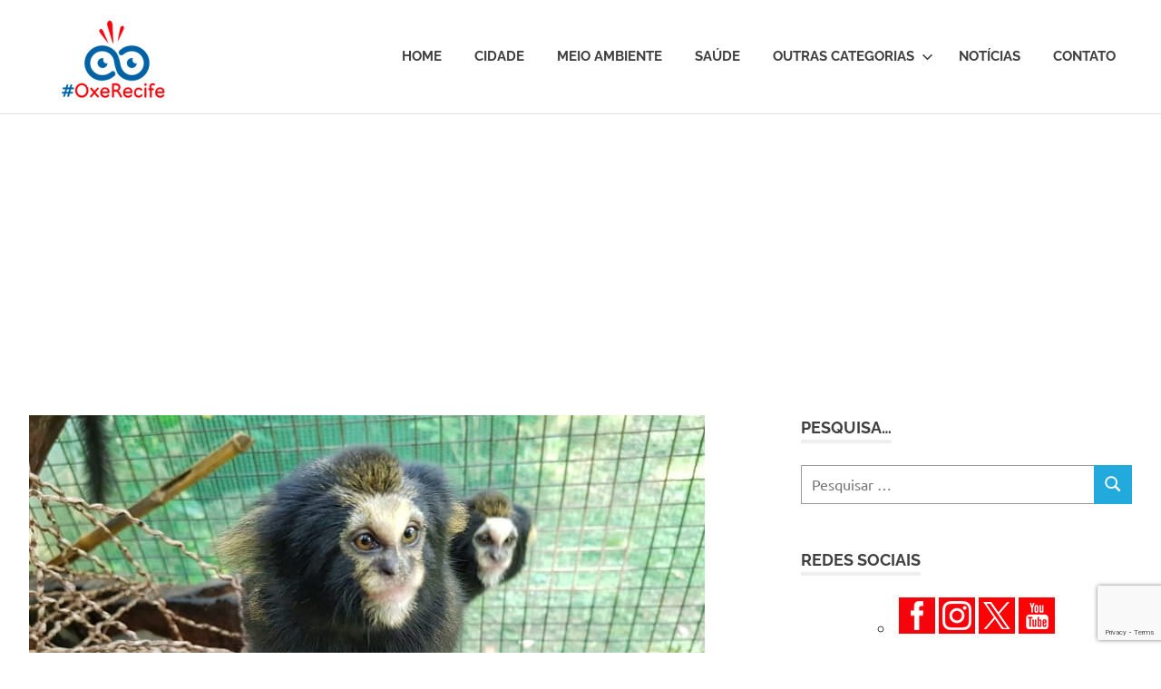

--- FILE ---
content_type: text/html; charset=UTF-8
request_url: https://oxerecife.com.br/voo-solidario-transporta-saguis-da-serra-escura-para-reproducao-no-sul-do-pais/
body_size: 73462
content:
<!DOCTYPE html>
<html lang="pt-BR">

<head>
<meta charset="UTF-8">
<meta name="viewport" content="width=device-width, initial-scale=1">
<link rel="profile" href="https://gmpg.org/xfn/11">
<link rel="pingback" href="https://oxerecife.com.br/xmlrpc.php">

<meta name='robots' content='index, follow, max-image-preview:large, max-snippet:-1, max-video-preview:-1' />
	<style>img:is([sizes="auto" i], [sizes^="auto," i]) { contain-intrinsic-size: 3000px 1500px }</style>
	
	<!-- This site is optimized with the Yoast SEO plugin v25.7 - https://yoast.com/wordpress/plugins/seo/ -->
	<title>&quot;Voo Solidário&quot; transporta saguis-da-serra-escura para reprodução no Sul do Brasil: ameaçados - #OxeRecife</title>
	<link rel="canonical" href="https://oxerecife.com.br/voo-solidario-transporta-saguis-da-serra-escura-para-reproducao-no-sul-do-pais/" />
	<meta property="og:locale" content="pt_BR" />
	<meta property="og:type" content="article" />
	<meta property="og:title" content="&quot;Voo Solidário&quot; transporta saguis-da-serra-escura para reprodução no Sul do Brasil: ameaçados - #OxeRecife" />
	<meta property="og:description" content="Compartilhe nas redes sociais…Ao contrário dos saguis que são facilmente observados no Nordeste, aqueles com tufos brancos (Callithrix jaccus)  &#8211;..." />
	<meta property="og:url" content="https://oxerecife.com.br/voo-solidario-transporta-saguis-da-serra-escura-para-reproducao-no-sul-do-pais/" />
	<meta property="og:site_name" content="#OxeRecife" />
	<meta property="article:published_time" content="2024-03-01T13:00:06+00:00" />
	<meta property="og:image" content="https://oxerecife.com.br/wp-content/uploads/2024/02/saguis-da-serra-escura.jpg" />
	<meta property="og:image:width" content="745" />
	<meta property="og:image:height" content="461" />
	<meta property="og:image:type" content="image/jpeg" />
	<meta name="author" content="Letícia Lins" />
	<meta name="twitter:card" content="summary_large_image" />
	<meta name="twitter:creator" content="@blogoxerecife" />
	<meta name="twitter:site" content="@blogoxerecife" />
	<meta name="twitter:label1" content="Escrito por" />
	<meta name="twitter:data1" content="Letícia Lins" />
	<meta name="twitter:label2" content="Est. tempo de leitura" />
	<meta name="twitter:data2" content="4 minutos" />
	<script type="application/ld+json" class="yoast-schema-graph">{"@context":"https://schema.org","@graph":[{"@type":"Article","@id":"https://oxerecife.com.br/voo-solidario-transporta-saguis-da-serra-escura-para-reproducao-no-sul-do-pais/#article","isPartOf":{"@id":"https://oxerecife.com.br/voo-solidario-transporta-saguis-da-serra-escura-para-reproducao-no-sul-do-pais/"},"author":{"name":"Letícia Lins","@id":"https://oxerecife.com.br/#/schema/person/ed51791a96d609e87c41f73cbc1f1754"},"headline":"&#8220;Voo Solidário&#8221; transporta saguis-da-serra-escura para reprodução no Sul do Brasil: ameaçados","datePublished":"2024-03-01T13:00:06+00:00","mainEntityOfPage":{"@id":"https://oxerecife.com.br/voo-solidario-transporta-saguis-da-serra-escura-para-reproducao-no-sul-do-pais/"},"wordCount":709,"commentCount":0,"publisher":{"@id":"https://oxerecife.com.br/#/schema/person/ed51791a96d609e87c41f73cbc1f1754"},"image":{"@id":"https://oxerecife.com.br/voo-solidario-transporta-saguis-da-serra-escura-para-reproducao-no-sul-do-pais/#primaryimage"},"thumbnailUrl":"https://oxerecife.com.br/wp-content/uploads/2024/02/saguis-da-serra-escura.jpg","keywords":["ICMBio","Latam","Mata Atlântica","primata","sagui-do-tufo-branco","sangui-da-serra-escura","Voo Solidário"],"articleSection":["Meio Ambiente"],"inLanguage":"pt-BR","potentialAction":[{"@type":"CommentAction","name":"Comment","target":["https://oxerecife.com.br/voo-solidario-transporta-saguis-da-serra-escura-para-reproducao-no-sul-do-pais/#respond"]}]},{"@type":"WebPage","@id":"https://oxerecife.com.br/voo-solidario-transporta-saguis-da-serra-escura-para-reproducao-no-sul-do-pais/","url":"https://oxerecife.com.br/voo-solidario-transporta-saguis-da-serra-escura-para-reproducao-no-sul-do-pais/","name":"\"Voo Solidário\" transporta saguis-da-serra-escura para reprodução no Sul do Brasil: ameaçados - #OxeRecife","isPartOf":{"@id":"https://oxerecife.com.br/#website"},"primaryImageOfPage":{"@id":"https://oxerecife.com.br/voo-solidario-transporta-saguis-da-serra-escura-para-reproducao-no-sul-do-pais/#primaryimage"},"image":{"@id":"https://oxerecife.com.br/voo-solidario-transporta-saguis-da-serra-escura-para-reproducao-no-sul-do-pais/#primaryimage"},"thumbnailUrl":"https://oxerecife.com.br/wp-content/uploads/2024/02/saguis-da-serra-escura.jpg","datePublished":"2024-03-01T13:00:06+00:00","breadcrumb":{"@id":"https://oxerecife.com.br/voo-solidario-transporta-saguis-da-serra-escura-para-reproducao-no-sul-do-pais/#breadcrumb"},"inLanguage":"pt-BR","potentialAction":[{"@type":"ReadAction","target":["https://oxerecife.com.br/voo-solidario-transporta-saguis-da-serra-escura-para-reproducao-no-sul-do-pais/"]}]},{"@type":"ImageObject","inLanguage":"pt-BR","@id":"https://oxerecife.com.br/voo-solidario-transporta-saguis-da-serra-escura-para-reproducao-no-sul-do-pais/#primaryimage","url":"https://oxerecife.com.br/wp-content/uploads/2024/02/saguis-da-serra-escura.jpg","contentUrl":"https://oxerecife.com.br/wp-content/uploads/2024/02/saguis-da-serra-escura.jpg","width":745,"height":461},{"@type":"BreadcrumbList","@id":"https://oxerecife.com.br/voo-solidario-transporta-saguis-da-serra-escura-para-reproducao-no-sul-do-pais/#breadcrumb","itemListElement":[{"@type":"ListItem","position":1,"name":"Início","item":"https://oxerecife.com.br/"},{"@type":"ListItem","position":2,"name":"&#8220;Voo Solidário&#8221; transporta saguis-da-serra-escura para reprodução no Sul do Brasil: ameaçados"}]},{"@type":"WebSite","@id":"https://oxerecife.com.br/#website","url":"https://oxerecife.com.br/","name":"#OxeRecife","description":"Um olhar atento sobre a cidade","publisher":{"@id":"https://oxerecife.com.br/#/schema/person/ed51791a96d609e87c41f73cbc1f1754"},"potentialAction":[{"@type":"SearchAction","target":{"@type":"EntryPoint","urlTemplate":"https://oxerecife.com.br/?s={search_term_string}"},"query-input":{"@type":"PropertyValueSpecification","valueRequired":true,"valueName":"search_term_string"}}],"inLanguage":"pt-BR"},{"@type":["Person","Organization"],"@id":"https://oxerecife.com.br/#/schema/person/ed51791a96d609e87c41f73cbc1f1754","name":"Letícia Lins","image":{"@type":"ImageObject","inLanguage":"pt-BR","@id":"https://oxerecife.com.br/#/schema/person/image/","url":"https://oxerecife.com.br/wp-content/uploads/2022/07/marca-oxe-recife-1.png","contentUrl":"https://oxerecife.com.br/wp-content/uploads/2022/07/marca-oxe-recife-1.png","width":196,"height":150,"caption":"Letícia Lins"},"logo":{"@id":"https://oxerecife.com.br/#/schema/person/image/"}}]}</script>
	<!-- / Yoast SEO plugin. -->


<link rel="alternate" type="application/rss+xml" title="Feed para #OxeRecife &raquo;" href="https://oxerecife.com.br/feed/" />
<link rel="alternate" type="application/rss+xml" title="Feed de comentários para #OxeRecife &raquo;" href="https://oxerecife.com.br/comments/feed/" />
<script type="text/javascript" id="wpp-js" src="https://oxerecife.com.br/wp-content/plugins/wordpress-popular-posts/assets/js/wpp.min.js?ver=7.3.3" data-sampling="0" data-sampling-rate="100" data-api-url="https://oxerecife.com.br/wp-json/wordpress-popular-posts" data-post-id="69030" data-token="9a6ff17144" data-lang="0" data-debug="0"></script>
<link rel="alternate" type="application/rss+xml" title="Feed de comentários para #OxeRecife &raquo; &#8220;Voo Solidário&#8221; transporta saguis-da-serra-escura para reprodução no Sul do Brasil: ameaçados" href="https://oxerecife.com.br/voo-solidario-transporta-saguis-da-serra-escura-para-reproducao-no-sul-do-pais/feed/" />
		<!-- This site uses the Google Analytics by MonsterInsights plugin v9.7.0 - Using Analytics tracking - https://www.monsterinsights.com/ -->
							<script src="//www.googletagmanager.com/gtag/js?id=G-0EJ0NEKEHM"  data-cfasync="false" data-wpfc-render="false" type="text/javascript" async></script>
			<script data-cfasync="false" data-wpfc-render="false" type="text/javascript">
				var mi_version = '9.7.0';
				var mi_track_user = true;
				var mi_no_track_reason = '';
								var MonsterInsightsDefaultLocations = {"page_location":"https:\/\/oxerecife.com.br\/voo-solidario-transporta-saguis-da-serra-escura-para-reproducao-no-sul-do-pais\/"};
								if ( typeof MonsterInsightsPrivacyGuardFilter === 'function' ) {
					var MonsterInsightsLocations = (typeof MonsterInsightsExcludeQuery === 'object') ? MonsterInsightsPrivacyGuardFilter( MonsterInsightsExcludeQuery ) : MonsterInsightsPrivacyGuardFilter( MonsterInsightsDefaultLocations );
				} else {
					var MonsterInsightsLocations = (typeof MonsterInsightsExcludeQuery === 'object') ? MonsterInsightsExcludeQuery : MonsterInsightsDefaultLocations;
				}

								var disableStrs = [
										'ga-disable-G-0EJ0NEKEHM',
									];

				/* Function to detect opted out users */
				function __gtagTrackerIsOptedOut() {
					for (var index = 0; index < disableStrs.length; index++) {
						if (document.cookie.indexOf(disableStrs[index] + '=true') > -1) {
							return true;
						}
					}

					return false;
				}

				/* Disable tracking if the opt-out cookie exists. */
				if (__gtagTrackerIsOptedOut()) {
					for (var index = 0; index < disableStrs.length; index++) {
						window[disableStrs[index]] = true;
					}
				}

				/* Opt-out function */
				function __gtagTrackerOptout() {
					for (var index = 0; index < disableStrs.length; index++) {
						document.cookie = disableStrs[index] + '=true; expires=Thu, 31 Dec 2099 23:59:59 UTC; path=/';
						window[disableStrs[index]] = true;
					}
				}

				if ('undefined' === typeof gaOptout) {
					function gaOptout() {
						__gtagTrackerOptout();
					}
				}
								window.dataLayer = window.dataLayer || [];

				window.MonsterInsightsDualTracker = {
					helpers: {},
					trackers: {},
				};
				if (mi_track_user) {
					function __gtagDataLayer() {
						dataLayer.push(arguments);
					}

					function __gtagTracker(type, name, parameters) {
						if (!parameters) {
							parameters = {};
						}

						if (parameters.send_to) {
							__gtagDataLayer.apply(null, arguments);
							return;
						}

						if (type === 'event') {
														parameters.send_to = monsterinsights_frontend.v4_id;
							var hookName = name;
							if (typeof parameters['event_category'] !== 'undefined') {
								hookName = parameters['event_category'] + ':' + name;
							}

							if (typeof MonsterInsightsDualTracker.trackers[hookName] !== 'undefined') {
								MonsterInsightsDualTracker.trackers[hookName](parameters);
							} else {
								__gtagDataLayer('event', name, parameters);
							}
							
						} else {
							__gtagDataLayer.apply(null, arguments);
						}
					}

					__gtagTracker('js', new Date());
					__gtagTracker('set', {
						'developer_id.dZGIzZG': true,
											});
					if ( MonsterInsightsLocations.page_location ) {
						__gtagTracker('set', MonsterInsightsLocations);
					}
										__gtagTracker('config', 'G-0EJ0NEKEHM', {"forceSSL":"true"} );
										window.gtag = __gtagTracker;										(function () {
						/* https://developers.google.com/analytics/devguides/collection/analyticsjs/ */
						/* ga and __gaTracker compatibility shim. */
						var noopfn = function () {
							return null;
						};
						var newtracker = function () {
							return new Tracker();
						};
						var Tracker = function () {
							return null;
						};
						var p = Tracker.prototype;
						p.get = noopfn;
						p.set = noopfn;
						p.send = function () {
							var args = Array.prototype.slice.call(arguments);
							args.unshift('send');
							__gaTracker.apply(null, args);
						};
						var __gaTracker = function () {
							var len = arguments.length;
							if (len === 0) {
								return;
							}
							var f = arguments[len - 1];
							if (typeof f !== 'object' || f === null || typeof f.hitCallback !== 'function') {
								if ('send' === arguments[0]) {
									var hitConverted, hitObject = false, action;
									if ('event' === arguments[1]) {
										if ('undefined' !== typeof arguments[3]) {
											hitObject = {
												'eventAction': arguments[3],
												'eventCategory': arguments[2],
												'eventLabel': arguments[4],
												'value': arguments[5] ? arguments[5] : 1,
											}
										}
									}
									if ('pageview' === arguments[1]) {
										if ('undefined' !== typeof arguments[2]) {
											hitObject = {
												'eventAction': 'page_view',
												'page_path': arguments[2],
											}
										}
									}
									if (typeof arguments[2] === 'object') {
										hitObject = arguments[2];
									}
									if (typeof arguments[5] === 'object') {
										Object.assign(hitObject, arguments[5]);
									}
									if ('undefined' !== typeof arguments[1].hitType) {
										hitObject = arguments[1];
										if ('pageview' === hitObject.hitType) {
											hitObject.eventAction = 'page_view';
										}
									}
									if (hitObject) {
										action = 'timing' === arguments[1].hitType ? 'timing_complete' : hitObject.eventAction;
										hitConverted = mapArgs(hitObject);
										__gtagTracker('event', action, hitConverted);
									}
								}
								return;
							}

							function mapArgs(args) {
								var arg, hit = {};
								var gaMap = {
									'eventCategory': 'event_category',
									'eventAction': 'event_action',
									'eventLabel': 'event_label',
									'eventValue': 'event_value',
									'nonInteraction': 'non_interaction',
									'timingCategory': 'event_category',
									'timingVar': 'name',
									'timingValue': 'value',
									'timingLabel': 'event_label',
									'page': 'page_path',
									'location': 'page_location',
									'title': 'page_title',
									'referrer' : 'page_referrer',
								};
								for (arg in args) {
																		if (!(!args.hasOwnProperty(arg) || !gaMap.hasOwnProperty(arg))) {
										hit[gaMap[arg]] = args[arg];
									} else {
										hit[arg] = args[arg];
									}
								}
								return hit;
							}

							try {
								f.hitCallback();
							} catch (ex) {
							}
						};
						__gaTracker.create = newtracker;
						__gaTracker.getByName = newtracker;
						__gaTracker.getAll = function () {
							return [];
						};
						__gaTracker.remove = noopfn;
						__gaTracker.loaded = true;
						window['__gaTracker'] = __gaTracker;
					})();
									} else {
										console.log("");
					(function () {
						function __gtagTracker() {
							return null;
						}

						window['__gtagTracker'] = __gtagTracker;
						window['gtag'] = __gtagTracker;
					})();
									}
			</script>
			
							<!-- / Google Analytics by MonsterInsights -->
		<script type="text/javascript">
/* <![CDATA[ */
window._wpemojiSettings = {"baseUrl":"https:\/\/s.w.org\/images\/core\/emoji\/16.0.1\/72x72\/","ext":".png","svgUrl":"https:\/\/s.w.org\/images\/core\/emoji\/16.0.1\/svg\/","svgExt":".svg","source":{"concatemoji":"https:\/\/oxerecife.com.br\/wp-includes\/js\/wp-emoji-release.min.js?ver=4418b1036e8e8f0f21213a0f44911a8d"}};
/*! This file is auto-generated */
!function(s,n){var o,i,e;function c(e){try{var t={supportTests:e,timestamp:(new Date).valueOf()};sessionStorage.setItem(o,JSON.stringify(t))}catch(e){}}function p(e,t,n){e.clearRect(0,0,e.canvas.width,e.canvas.height),e.fillText(t,0,0);var t=new Uint32Array(e.getImageData(0,0,e.canvas.width,e.canvas.height).data),a=(e.clearRect(0,0,e.canvas.width,e.canvas.height),e.fillText(n,0,0),new Uint32Array(e.getImageData(0,0,e.canvas.width,e.canvas.height).data));return t.every(function(e,t){return e===a[t]})}function u(e,t){e.clearRect(0,0,e.canvas.width,e.canvas.height),e.fillText(t,0,0);for(var n=e.getImageData(16,16,1,1),a=0;a<n.data.length;a++)if(0!==n.data[a])return!1;return!0}function f(e,t,n,a){switch(t){case"flag":return n(e,"\ud83c\udff3\ufe0f\u200d\u26a7\ufe0f","\ud83c\udff3\ufe0f\u200b\u26a7\ufe0f")?!1:!n(e,"\ud83c\udde8\ud83c\uddf6","\ud83c\udde8\u200b\ud83c\uddf6")&&!n(e,"\ud83c\udff4\udb40\udc67\udb40\udc62\udb40\udc65\udb40\udc6e\udb40\udc67\udb40\udc7f","\ud83c\udff4\u200b\udb40\udc67\u200b\udb40\udc62\u200b\udb40\udc65\u200b\udb40\udc6e\u200b\udb40\udc67\u200b\udb40\udc7f");case"emoji":return!a(e,"\ud83e\udedf")}return!1}function g(e,t,n,a){var r="undefined"!=typeof WorkerGlobalScope&&self instanceof WorkerGlobalScope?new OffscreenCanvas(300,150):s.createElement("canvas"),o=r.getContext("2d",{willReadFrequently:!0}),i=(o.textBaseline="top",o.font="600 32px Arial",{});return e.forEach(function(e){i[e]=t(o,e,n,a)}),i}function t(e){var t=s.createElement("script");t.src=e,t.defer=!0,s.head.appendChild(t)}"undefined"!=typeof Promise&&(o="wpEmojiSettingsSupports",i=["flag","emoji"],n.supports={everything:!0,everythingExceptFlag:!0},e=new Promise(function(e){s.addEventListener("DOMContentLoaded",e,{once:!0})}),new Promise(function(t){var n=function(){try{var e=JSON.parse(sessionStorage.getItem(o));if("object"==typeof e&&"number"==typeof e.timestamp&&(new Date).valueOf()<e.timestamp+604800&&"object"==typeof e.supportTests)return e.supportTests}catch(e){}return null}();if(!n){if("undefined"!=typeof Worker&&"undefined"!=typeof OffscreenCanvas&&"undefined"!=typeof URL&&URL.createObjectURL&&"undefined"!=typeof Blob)try{var e="postMessage("+g.toString()+"("+[JSON.stringify(i),f.toString(),p.toString(),u.toString()].join(",")+"));",a=new Blob([e],{type:"text/javascript"}),r=new Worker(URL.createObjectURL(a),{name:"wpTestEmojiSupports"});return void(r.onmessage=function(e){c(n=e.data),r.terminate(),t(n)})}catch(e){}c(n=g(i,f,p,u))}t(n)}).then(function(e){for(var t in e)n.supports[t]=e[t],n.supports.everything=n.supports.everything&&n.supports[t],"flag"!==t&&(n.supports.everythingExceptFlag=n.supports.everythingExceptFlag&&n.supports[t]);n.supports.everythingExceptFlag=n.supports.everythingExceptFlag&&!n.supports.flag,n.DOMReady=!1,n.readyCallback=function(){n.DOMReady=!0}}).then(function(){return e}).then(function(){var e;n.supports.everything||(n.readyCallback(),(e=n.source||{}).concatemoji?t(e.concatemoji):e.wpemoji&&e.twemoji&&(t(e.twemoji),t(e.wpemoji)))}))}((window,document),window._wpemojiSettings);
/* ]]> */
</script>
<link rel='stylesheet' id='poseidon-theme-fonts-css' href='https://oxerecife.com.br/wp-content/fonts/4d4a77b11dd9dcbaa1460e20f86931f9.css?ver=20201110' type='text/css' media='all' />
<style id='wp-emoji-styles-inline-css' type='text/css'>

	img.wp-smiley, img.emoji {
		display: inline !important;
		border: none !important;
		box-shadow: none !important;
		height: 1em !important;
		width: 1em !important;
		margin: 0 0.07em !important;
		vertical-align: -0.1em !important;
		background: none !important;
		padding: 0 !important;
	}
</style>
<link rel='stylesheet' id='wp-block-library-css' href='https://oxerecife.com.br/wp-includes/css/dist/block-library/style.min.css?ver=4418b1036e8e8f0f21213a0f44911a8d' type='text/css' media='all' />
<style id='classic-theme-styles-inline-css' type='text/css'>
/*! This file is auto-generated */
.wp-block-button__link{color:#fff;background-color:#32373c;border-radius:9999px;box-shadow:none;text-decoration:none;padding:calc(.667em + 2px) calc(1.333em + 2px);font-size:1.125em}.wp-block-file__button{background:#32373c;color:#fff;text-decoration:none}
</style>
<style id='global-styles-inline-css' type='text/css'>
:root{--wp--preset--aspect-ratio--square: 1;--wp--preset--aspect-ratio--4-3: 4/3;--wp--preset--aspect-ratio--3-4: 3/4;--wp--preset--aspect-ratio--3-2: 3/2;--wp--preset--aspect-ratio--2-3: 2/3;--wp--preset--aspect-ratio--16-9: 16/9;--wp--preset--aspect-ratio--9-16: 9/16;--wp--preset--color--black: #000000;--wp--preset--color--cyan-bluish-gray: #abb8c3;--wp--preset--color--white: #ffffff;--wp--preset--color--pale-pink: #f78da7;--wp--preset--color--vivid-red: #cf2e2e;--wp--preset--color--luminous-vivid-orange: #ff6900;--wp--preset--color--luminous-vivid-amber: #fcb900;--wp--preset--color--light-green-cyan: #7bdcb5;--wp--preset--color--vivid-green-cyan: #00d084;--wp--preset--color--pale-cyan-blue: #8ed1fc;--wp--preset--color--vivid-cyan-blue: #0693e3;--wp--preset--color--vivid-purple: #9b51e0;--wp--preset--color--primary: #22aadd;--wp--preset--color--secondary: #0084b7;--wp--preset--color--tertiary: #005e91;--wp--preset--color--accent: #dd2e22;--wp--preset--color--highlight: #00b734;--wp--preset--color--light-gray: #eeeeee;--wp--preset--color--gray: #777777;--wp--preset--color--dark-gray: #404040;--wp--preset--gradient--vivid-cyan-blue-to-vivid-purple: linear-gradient(135deg,rgba(6,147,227,1) 0%,rgb(155,81,224) 100%);--wp--preset--gradient--light-green-cyan-to-vivid-green-cyan: linear-gradient(135deg,rgb(122,220,180) 0%,rgb(0,208,130) 100%);--wp--preset--gradient--luminous-vivid-amber-to-luminous-vivid-orange: linear-gradient(135deg,rgba(252,185,0,1) 0%,rgba(255,105,0,1) 100%);--wp--preset--gradient--luminous-vivid-orange-to-vivid-red: linear-gradient(135deg,rgba(255,105,0,1) 0%,rgb(207,46,46) 100%);--wp--preset--gradient--very-light-gray-to-cyan-bluish-gray: linear-gradient(135deg,rgb(238,238,238) 0%,rgb(169,184,195) 100%);--wp--preset--gradient--cool-to-warm-spectrum: linear-gradient(135deg,rgb(74,234,220) 0%,rgb(151,120,209) 20%,rgb(207,42,186) 40%,rgb(238,44,130) 60%,rgb(251,105,98) 80%,rgb(254,248,76) 100%);--wp--preset--gradient--blush-light-purple: linear-gradient(135deg,rgb(255,206,236) 0%,rgb(152,150,240) 100%);--wp--preset--gradient--blush-bordeaux: linear-gradient(135deg,rgb(254,205,165) 0%,rgb(254,45,45) 50%,rgb(107,0,62) 100%);--wp--preset--gradient--luminous-dusk: linear-gradient(135deg,rgb(255,203,112) 0%,rgb(199,81,192) 50%,rgb(65,88,208) 100%);--wp--preset--gradient--pale-ocean: linear-gradient(135deg,rgb(255,245,203) 0%,rgb(182,227,212) 50%,rgb(51,167,181) 100%);--wp--preset--gradient--electric-grass: linear-gradient(135deg,rgb(202,248,128) 0%,rgb(113,206,126) 100%);--wp--preset--gradient--midnight: linear-gradient(135deg,rgb(2,3,129) 0%,rgb(40,116,252) 100%);--wp--preset--font-size--small: 13px;--wp--preset--font-size--medium: 20px;--wp--preset--font-size--large: 36px;--wp--preset--font-size--x-large: 42px;--wp--preset--spacing--20: 0.44rem;--wp--preset--spacing--30: 0.67rem;--wp--preset--spacing--40: 1rem;--wp--preset--spacing--50: 1.5rem;--wp--preset--spacing--60: 2.25rem;--wp--preset--spacing--70: 3.38rem;--wp--preset--spacing--80: 5.06rem;--wp--preset--shadow--natural: 6px 6px 9px rgba(0, 0, 0, 0.2);--wp--preset--shadow--deep: 12px 12px 50px rgba(0, 0, 0, 0.4);--wp--preset--shadow--sharp: 6px 6px 0px rgba(0, 0, 0, 0.2);--wp--preset--shadow--outlined: 6px 6px 0px -3px rgba(255, 255, 255, 1), 6px 6px rgba(0, 0, 0, 1);--wp--preset--shadow--crisp: 6px 6px 0px rgba(0, 0, 0, 1);}:where(.is-layout-flex){gap: 0.5em;}:where(.is-layout-grid){gap: 0.5em;}body .is-layout-flex{display: flex;}.is-layout-flex{flex-wrap: wrap;align-items: center;}.is-layout-flex > :is(*, div){margin: 0;}body .is-layout-grid{display: grid;}.is-layout-grid > :is(*, div){margin: 0;}:where(.wp-block-columns.is-layout-flex){gap: 2em;}:where(.wp-block-columns.is-layout-grid){gap: 2em;}:where(.wp-block-post-template.is-layout-flex){gap: 1.25em;}:where(.wp-block-post-template.is-layout-grid){gap: 1.25em;}.has-black-color{color: var(--wp--preset--color--black) !important;}.has-cyan-bluish-gray-color{color: var(--wp--preset--color--cyan-bluish-gray) !important;}.has-white-color{color: var(--wp--preset--color--white) !important;}.has-pale-pink-color{color: var(--wp--preset--color--pale-pink) !important;}.has-vivid-red-color{color: var(--wp--preset--color--vivid-red) !important;}.has-luminous-vivid-orange-color{color: var(--wp--preset--color--luminous-vivid-orange) !important;}.has-luminous-vivid-amber-color{color: var(--wp--preset--color--luminous-vivid-amber) !important;}.has-light-green-cyan-color{color: var(--wp--preset--color--light-green-cyan) !important;}.has-vivid-green-cyan-color{color: var(--wp--preset--color--vivid-green-cyan) !important;}.has-pale-cyan-blue-color{color: var(--wp--preset--color--pale-cyan-blue) !important;}.has-vivid-cyan-blue-color{color: var(--wp--preset--color--vivid-cyan-blue) !important;}.has-vivid-purple-color{color: var(--wp--preset--color--vivid-purple) !important;}.has-black-background-color{background-color: var(--wp--preset--color--black) !important;}.has-cyan-bluish-gray-background-color{background-color: var(--wp--preset--color--cyan-bluish-gray) !important;}.has-white-background-color{background-color: var(--wp--preset--color--white) !important;}.has-pale-pink-background-color{background-color: var(--wp--preset--color--pale-pink) !important;}.has-vivid-red-background-color{background-color: var(--wp--preset--color--vivid-red) !important;}.has-luminous-vivid-orange-background-color{background-color: var(--wp--preset--color--luminous-vivid-orange) !important;}.has-luminous-vivid-amber-background-color{background-color: var(--wp--preset--color--luminous-vivid-amber) !important;}.has-light-green-cyan-background-color{background-color: var(--wp--preset--color--light-green-cyan) !important;}.has-vivid-green-cyan-background-color{background-color: var(--wp--preset--color--vivid-green-cyan) !important;}.has-pale-cyan-blue-background-color{background-color: var(--wp--preset--color--pale-cyan-blue) !important;}.has-vivid-cyan-blue-background-color{background-color: var(--wp--preset--color--vivid-cyan-blue) !important;}.has-vivid-purple-background-color{background-color: var(--wp--preset--color--vivid-purple) !important;}.has-black-border-color{border-color: var(--wp--preset--color--black) !important;}.has-cyan-bluish-gray-border-color{border-color: var(--wp--preset--color--cyan-bluish-gray) !important;}.has-white-border-color{border-color: var(--wp--preset--color--white) !important;}.has-pale-pink-border-color{border-color: var(--wp--preset--color--pale-pink) !important;}.has-vivid-red-border-color{border-color: var(--wp--preset--color--vivid-red) !important;}.has-luminous-vivid-orange-border-color{border-color: var(--wp--preset--color--luminous-vivid-orange) !important;}.has-luminous-vivid-amber-border-color{border-color: var(--wp--preset--color--luminous-vivid-amber) !important;}.has-light-green-cyan-border-color{border-color: var(--wp--preset--color--light-green-cyan) !important;}.has-vivid-green-cyan-border-color{border-color: var(--wp--preset--color--vivid-green-cyan) !important;}.has-pale-cyan-blue-border-color{border-color: var(--wp--preset--color--pale-cyan-blue) !important;}.has-vivid-cyan-blue-border-color{border-color: var(--wp--preset--color--vivid-cyan-blue) !important;}.has-vivid-purple-border-color{border-color: var(--wp--preset--color--vivid-purple) !important;}.has-vivid-cyan-blue-to-vivid-purple-gradient-background{background: var(--wp--preset--gradient--vivid-cyan-blue-to-vivid-purple) !important;}.has-light-green-cyan-to-vivid-green-cyan-gradient-background{background: var(--wp--preset--gradient--light-green-cyan-to-vivid-green-cyan) !important;}.has-luminous-vivid-amber-to-luminous-vivid-orange-gradient-background{background: var(--wp--preset--gradient--luminous-vivid-amber-to-luminous-vivid-orange) !important;}.has-luminous-vivid-orange-to-vivid-red-gradient-background{background: var(--wp--preset--gradient--luminous-vivid-orange-to-vivid-red) !important;}.has-very-light-gray-to-cyan-bluish-gray-gradient-background{background: var(--wp--preset--gradient--very-light-gray-to-cyan-bluish-gray) !important;}.has-cool-to-warm-spectrum-gradient-background{background: var(--wp--preset--gradient--cool-to-warm-spectrum) !important;}.has-blush-light-purple-gradient-background{background: var(--wp--preset--gradient--blush-light-purple) !important;}.has-blush-bordeaux-gradient-background{background: var(--wp--preset--gradient--blush-bordeaux) !important;}.has-luminous-dusk-gradient-background{background: var(--wp--preset--gradient--luminous-dusk) !important;}.has-pale-ocean-gradient-background{background: var(--wp--preset--gradient--pale-ocean) !important;}.has-electric-grass-gradient-background{background: var(--wp--preset--gradient--electric-grass) !important;}.has-midnight-gradient-background{background: var(--wp--preset--gradient--midnight) !important;}.has-small-font-size{font-size: var(--wp--preset--font-size--small) !important;}.has-medium-font-size{font-size: var(--wp--preset--font-size--medium) !important;}.has-large-font-size{font-size: var(--wp--preset--font-size--large) !important;}.has-x-large-font-size{font-size: var(--wp--preset--font-size--x-large) !important;}
:where(.wp-block-post-template.is-layout-flex){gap: 1.25em;}:where(.wp-block-post-template.is-layout-grid){gap: 1.25em;}
:where(.wp-block-columns.is-layout-flex){gap: 2em;}:where(.wp-block-columns.is-layout-grid){gap: 2em;}
:root :where(.wp-block-pullquote){font-size: 1.5em;line-height: 1.6;}
</style>
<link rel='stylesheet' id='contact-form-7-css' href='https://oxerecife.com.br/wp-content/plugins/contact-form-7/includes/css/styles.css?ver=6.1.1' type='text/css' media='all' />
<link rel='stylesheet' id='wordpress-popular-posts-css-css' href='https://oxerecife.com.br/wp-content/plugins/wordpress-popular-posts/assets/css/wpp.css?ver=7.3.3' type='text/css' media='all' />
<link rel='stylesheet' id='poseidon-stylesheet-css' href='https://oxerecife.com.br/wp-content/themes/poseidon/style.css?ver=2.4.1' type='text/css' media='all' />
<style id='poseidon-stylesheet-inline-css' type='text/css'>
.site-title, .site-description { position: absolute; clip: rect(1px, 1px, 1px, 1px); width: 1px; height: 1px; overflow: hidden; }
</style>
<link rel='stylesheet' id='heateor_sss_frontend_css-css' href='https://oxerecife.com.br/wp-content/plugins/sassy-social-share/public/css/sassy-social-share-public.css?ver=3.3.77' type='text/css' media='all' />
<style id='heateor_sss_frontend_css-inline-css' type='text/css'>
.heateor_sss_button_instagram span.heateor_sss_svg,a.heateor_sss_instagram span.heateor_sss_svg{background:radial-gradient(circle at 30% 107%,#fdf497 0,#fdf497 5%,#fd5949 45%,#d6249f 60%,#285aeb 90%)}.heateor_sss_horizontal_sharing .heateor_sss_svg,.heateor_sss_standard_follow_icons_container .heateor_sss_svg{color:#fff;border-width:0px;border-style:solid;border-color:transparent}.heateor_sss_horizontal_sharing .heateorSssTCBackground{color:#666}.heateor_sss_horizontal_sharing span.heateor_sss_svg:hover,.heateor_sss_standard_follow_icons_container span.heateor_sss_svg:hover{border-color:transparent;}.heateor_sss_vertical_sharing span.heateor_sss_svg,.heateor_sss_floating_follow_icons_container span.heateor_sss_svg{color:#fff;border-width:0px;border-style:solid;border-color:transparent;}.heateor_sss_vertical_sharing .heateorSssTCBackground{color:#666;}.heateor_sss_vertical_sharing span.heateor_sss_svg:hover,.heateor_sss_floating_follow_icons_container span.heateor_sss_svg:hover{border-color:transparent;}@media screen and (max-width:783px) {.heateor_sss_vertical_sharing{display:none!important}}
</style>
<script type="text/javascript" src="https://oxerecife.com.br/wp-content/plugins/google-analytics-for-wordpress/assets/js/frontend-gtag.min.js?ver=9.7.0" id="monsterinsights-frontend-script-js" async="async" data-wp-strategy="async"></script>
<script data-cfasync="false" data-wpfc-render="false" type="text/javascript" id='monsterinsights-frontend-script-js-extra'>/* <![CDATA[ */
var monsterinsights_frontend = {"js_events_tracking":"true","download_extensions":"doc,pdf,ppt,zip,xls,docx,pptx,xlsx","inbound_paths":"[]","home_url":"https:\/\/oxerecife.com.br","hash_tracking":"false","v4_id":"G-0EJ0NEKEHM"};/* ]]> */
</script>
<!--[if lt IE 9]>
<script type="text/javascript" src="https://oxerecife.com.br/wp-content/themes/poseidon/assets/js/html5shiv.min.js?ver=3.7.3" id="html5shiv-js"></script>
<![endif]-->
<script type="text/javascript" src="https://oxerecife.com.br/wp-content/themes/poseidon/assets/js/svgxuse.min.js?ver=1.2.6" id="svgxuse-js"></script>
<script type="text/javascript" src="https://oxerecife.com.br/wp-includes/js/jquery/jquery.min.js?ver=3.7.1" id="jquery-core-js"></script>
<script type="text/javascript" src="https://oxerecife.com.br/wp-includes/js/jquery/jquery-migrate.min.js?ver=3.4.1" id="jquery-migrate-js"></script>
<script type="text/javascript" src="https://oxerecife.com.br/wp-content/themes/poseidon/assets/js/jquery.flexslider-min.js?ver=2.6.0" id="jquery-flexslider-js"></script>
<script type="text/javascript" id="poseidon-slider-js-extra">
/* <![CDATA[ */
var poseidon_slider_params = {"animation":"fade","speed":"7000"};
/* ]]> */
</script>
<script type="text/javascript" src="https://oxerecife.com.br/wp-content/themes/poseidon/assets/js/slider.js?ver=20170421" id="poseidon-slider-js"></script>
<link rel="https://api.w.org/" href="https://oxerecife.com.br/wp-json/" /><link rel="alternate" title="JSON" type="application/json" href="https://oxerecife.com.br/wp-json/wp/v2/posts/69030" /><link rel="alternate" title="oEmbed (JSON)" type="application/json+oembed" href="https://oxerecife.com.br/wp-json/oembed/1.0/embed?url=https%3A%2F%2Foxerecife.com.br%2Fvoo-solidario-transporta-saguis-da-serra-escura-para-reproducao-no-sul-do-pais%2F" />
<link rel="alternate" title="oEmbed (XML)" type="text/xml+oembed" href="https://oxerecife.com.br/wp-json/oembed/1.0/embed?url=https%3A%2F%2Foxerecife.com.br%2Fvoo-solidario-transporta-saguis-da-serra-escura-para-reproducao-no-sul-do-pais%2F&#038;format=xml" />
            <style id="wpp-loading-animation-styles">@-webkit-keyframes bgslide{from{background-position-x:0}to{background-position-x:-200%}}@keyframes bgslide{from{background-position-x:0}to{background-position-x:-200%}}.wpp-widget-block-placeholder,.wpp-shortcode-placeholder{margin:0 auto;width:60px;height:3px;background:#dd3737;background:linear-gradient(90deg,#dd3737 0%,#571313 10%,#dd3737 100%);background-size:200% auto;border-radius:3px;-webkit-animation:bgslide 1s infinite linear;animation:bgslide 1s infinite linear}</style>
            <link rel="icon" href="https://oxerecife.com.br/wp-content/uploads/2022/07/cropped-favicon-32x32.png" sizes="32x32" />
<link rel="icon" href="https://oxerecife.com.br/wp-content/uploads/2022/07/cropped-favicon-192x192.png" sizes="192x192" />
<link rel="apple-touch-icon" href="https://oxerecife.com.br/wp-content/uploads/2022/07/cropped-favicon-180x180.png" />
<meta name="msapplication-TileImage" content="https://oxerecife.com.br/wp-content/uploads/2022/07/cropped-favicon-270x270.png" />
		<style type="text/css" id="wp-custom-css">
			input[type="text"], input[type="email"], input[type="url"], input[type="password"], input[type="search"], textarea {
	border-color: #999
}
blockquote {
	border-color: #f6040a;
}
.ssbp-wrap {
	margin-right: 30px;
}
.ssbp-list li p {
	display: none
}
.ssbp--theme-1 .ssbp-btn:hover {
	opacity: 0.6
}

.ssbp--theme-1 .ssbp-btn:hover span:not(.color-icon) svg {
	display: block !important;
}

.ssbp--theme-1 .ssbp-li--facebook .ssbp-btn:hover{
	background-color: #4267B2 !important;
}
.ssbp--theme-1 .ssbp-li--twitter .ssbp-btn:hover{
	background-color: #000 !important;
}
.ssbp--theme-1 .ssbp-li--linkedin .ssbp-btn:hover{
	background-color: #0077b5 !important;
}
.ssbp--theme-1 .ssbp-li--whatsapp .ssbp-btn:hover{
	background-color: #25d366 !important;
}
.ssbp--theme-1 .ssbp-li--email .ssbp-btn:hover{
	background-color: #7d7d7d !important;
}		</style>
		</head>

<body data-rsssl=1 class="wp-singular post-template-default single single-post postid-69030 single-format-standard wp-custom-logo wp-embed-responsive wp-theme-poseidon">

	
	<div id="page" class="hfeed site">

		<a class="skip-link screen-reader-text" href="#content">Skip to content</a>

		
		
		<header id="masthead" class="site-header clearfix" role="banner">

			<div class="header-main container clearfix">

				<div id="logo" class="site-branding clearfix">

					<a href="https://oxerecife.com.br/" class="custom-logo-link" rel="home"><img width="186" height="88" src="https://oxerecife.com.br/wp-content/uploads/2024/09/menu.png" class="custom-logo" alt="#OxeRecife" decoding="async" /></a>					
			<p class="site-title"><a href="https://oxerecife.com.br/" rel="home">#OxeRecife</a></p>

								
			<p class="site-description">Um olhar atento sobre a cidade</p>

			
				</div><!-- .site-branding -->

				

	<button class="primary-menu-toggle menu-toggle" aria-controls="primary-menu" aria-expanded="false" >
		<svg class="icon icon-menu" aria-hidden="true" role="img"> <use xlink:href="https://oxerecife.com.br/wp-content/themes/poseidon/assets/icons/genericons-neue.svg#menu"></use> </svg><svg class="icon icon-close" aria-hidden="true" role="img"> <use xlink:href="https://oxerecife.com.br/wp-content/themes/poseidon/assets/icons/genericons-neue.svg#close"></use> </svg>		<span class="menu-toggle-text screen-reader-text">Menu</span>
	</button>

	<div class="primary-navigation">

		<nav id="site-navigation" class="main-navigation" role="navigation"  aria-label="Primary Menu">

			<ul id="primary-menu" class="menu"><li id="menu-item-5" class="menu-item menu-item-type-custom menu-item-object-custom menu-item-home current-post-parent menu-item-5"><a href="https://oxerecife.com.br/">Home</a></li>
<li id="menu-item-4278" class="menu-item menu-item-type-taxonomy menu-item-object-category menu-item-4278"><a href="https://oxerecife.com.br/category/cidade/">Cidade</a></li>
<li id="menu-item-4280" class="menu-item menu-item-type-taxonomy menu-item-object-category current-post-ancestor current-menu-parent current-post-parent menu-item-4280"><a href="https://oxerecife.com.br/category/meio-ambiente/">Meio Ambiente</a></li>
<li id="menu-item-4282" class="menu-item menu-item-type-taxonomy menu-item-object-category menu-item-4282"><a href="https://oxerecife.com.br/category/saude/">Saúde</a></li>
<li id="menu-item-52653" class="menu-item menu-item-type-custom menu-item-object-custom menu-item-has-children menu-item-52653"><a href="#">Outras Categorias<svg class="icon icon-expand" aria-hidden="true" role="img"> <use xlink:href="https://oxerecife.com.br/wp-content/themes/poseidon/assets/icons/genericons-neue.svg#expand"></use> </svg></a>
<ul class="sub-menu">
	<li id="menu-item-4279" class="menu-item menu-item-type-taxonomy menu-item-object-category menu-item-4279"><a href="https://oxerecife.com.br/category/cultura-e-diversao/">Cultura</a></li>
	<li id="menu-item-4281" class="menu-item menu-item-type-taxonomy menu-item-object-category menu-item-4281"><a href="https://oxerecife.com.br/category/quem/">Quem</a></li>
	<li id="menu-item-11" class="menu-item menu-item-type-taxonomy menu-item-object-category menu-item-11"><a href="https://oxerecife.com.br/category/seguranca/">Segurança</a></li>
	<li id="menu-item-44189" class="menu-item menu-item-type-taxonomy menu-item-object-category menu-item-44189"><a href="https://oxerecife.com.br/category/geral/">Geral</a></li>
	<li id="menu-item-44190" class="menu-item menu-item-type-taxonomy menu-item-object-category menu-item-44190"><a href="https://oxerecife.com.br/category/desapego/">Desapego</a></li>
</ul>
</li>
<li id="menu-item-52654" class="menu-item menu-item-type-post_type menu-item-object-page current_page_parent menu-item-52654"><a href="https://oxerecife.com.br/ultimos-posts/">Notícias</a></li>
<li id="menu-item-4286" class="menu-item menu-item-type-post_type menu-item-object-page menu-item-4286"><a href="https://oxerecife.com.br/contato/">Contato</a></li>
</ul>		</nav><!-- #site-navigation -->

	</div><!-- .primary-navigation -->



			</div><!-- .header-main -->

		</header><!-- #masthead -->

		
		
		
		
		<div id="content" class="site-content container clearfix">

	<section id="primary" class="content-area">
		<main id="main" class="site-main" role="main">

		
<article id="post-69030" class="post-69030 post type-post status-publish format-standard has-post-thumbnail hentry category-meio-ambiente tag-icmbio tag-latam tag-mata-atlantica tag-primata tag-sagui-do-tufo-branco tag-sangui-da-serra-escura tag-voo-solidario">

	<img width="745" height="461" src="https://oxerecife.com.br/wp-content/uploads/2024/02/saguis-da-serra-escura.jpg" class="attachment-post-thumbnail size-post-thumbnail wp-post-image" alt="" decoding="async" fetchpriority="high" />
	<header class="entry-header">

		<h1 class="entry-title">&#8220;Voo Solidário&#8221; transporta saguis-da-serra-escura para reprodução no Sul do Brasil: ameaçados</h1>
		<div class="entry-meta"><span class="meta-date"><a href="https://oxerecife.com.br/voo-solidario-transporta-saguis-da-serra-escura-para-reproducao-no-sul-do-pais/" title="10:00" rel="bookmark"><time class="entry-date published updated" datetime="2024-03-01T10:00:06-03:00">1 de março de 2024</time></a></span><span class="meta-author"> <span class="author vcard"><a class="url fn n" href="https://oxerecife.com.br/author/leticialins/" title="View all posts by Letícia Lins" rel="author">Letícia Lins</a></span></span><span class="meta-category"> <a href="https://oxerecife.com.br/category/meio-ambiente/" rel="category tag">Meio Ambiente</a></span></div>
	</header><!-- .entry-header -->

	<div class="entry-content clearfix">

		<div class='heateorSssClear'></div><div  class='heateor_sss_sharing_container heateor_sss_horizontal_sharing' data-heateor-sss-href='https://oxerecife.com.br/voo-solidario-transporta-saguis-da-serra-escura-para-reproducao-no-sul-do-pais/'><div class='heateor_sss_sharing_title' style="font-weight:bold" >Compartilhe nas redes sociais…</div><div class="heateor_sss_sharing_ul"><a aria-label="Facebook" class="heateor_sss_facebook" href="https://www.facebook.com/sharer/sharer.php?u=https%3A%2F%2Foxerecife.com.br%2Fvoo-solidario-transporta-saguis-da-serra-escura-para-reproducao-no-sul-do-pais%2F" title="Facebook" rel="nofollow noopener" target="_blank" style="font-size:32px!important;box-shadow:none;display:inline-block;vertical-align:middle"><span class="heateor_sss_svg" style="background-color:#0765FE;width:35px;height:35px;border-radius:999px;display:inline-block;opacity:1;float:left;font-size:32px;box-shadow:none;display:inline-block;font-size:16px;padding:0 4px;vertical-align:middle;background-repeat:repeat;overflow:hidden;padding:0;cursor:pointer;box-sizing:content-box"><svg style="display:block;border-radius:999px;" focusable="false" aria-hidden="true" xmlns="http://www.w3.org/2000/svg" width="100%" height="100%" viewBox="0 0 32 32"><path fill="#fff" d="M28 16c0-6.627-5.373-12-12-12S4 9.373 4 16c0 5.628 3.875 10.35 9.101 11.647v-7.98h-2.474V16H13.1v-1.58c0-4.085 1.849-5.978 5.859-5.978.76 0 2.072.15 2.608.298v3.325c-.283-.03-.775-.045-1.386-.045-1.967 0-2.728.745-2.728 2.683V16h3.92l-.673 3.667h-3.247v8.245C23.395 27.195 28 22.135 28 16Z"></path></svg></span></a><a aria-label="X" class="heateor_sss_button_x" href="https://twitter.com/intent/tweet?text=%22Voo%20Solid%C3%A1rio%22%20transporta%20saguis-da-serra-escura%20para%20reprodu%C3%A7%C3%A3o%20no%20Sul%20do%20Brasil%3A%20amea%C3%A7ados&url=https%3A%2F%2Foxerecife.com.br%2Fvoo-solidario-transporta-saguis-da-serra-escura-para-reproducao-no-sul-do-pais%2F" title="X" rel="nofollow noopener" target="_blank" style="font-size:32px!important;box-shadow:none;display:inline-block;vertical-align:middle"><span class="heateor_sss_svg heateor_sss_s__default heateor_sss_s_x" style="background-color:#2a2a2a;width:35px;height:35px;border-radius:999px;display:inline-block;opacity:1;float:left;font-size:32px;box-shadow:none;display:inline-block;font-size:16px;padding:0 4px;vertical-align:middle;background-repeat:repeat;overflow:hidden;padding:0;cursor:pointer;box-sizing:content-box"><svg width="100%" height="100%" style="display:block;border-radius:999px;" focusable="false" aria-hidden="true" xmlns="http://www.w3.org/2000/svg" viewBox="0 0 32 32"><path fill="#fff" d="M21.751 7h3.067l-6.7 7.658L26 25.078h-6.172l-4.833-6.32-5.531 6.32h-3.07l7.167-8.19L6 7h6.328l4.37 5.777L21.75 7Zm-1.076 16.242h1.7L11.404 8.74H9.58l11.094 14.503Z"></path></svg></span></a><a aria-label="Linkedin" class="heateor_sss_button_linkedin" href="https://www.linkedin.com/sharing/share-offsite/?url=https%3A%2F%2Foxerecife.com.br%2Fvoo-solidario-transporta-saguis-da-serra-escura-para-reproducao-no-sul-do-pais%2F" title="Linkedin" rel="nofollow noopener" target="_blank" style="font-size:32px!important;box-shadow:none;display:inline-block;vertical-align:middle"><span class="heateor_sss_svg heateor_sss_s__default heateor_sss_s_linkedin" style="background-color:#0077b5;width:35px;height:35px;border-radius:999px;display:inline-block;opacity:1;float:left;font-size:32px;box-shadow:none;display:inline-block;font-size:16px;padding:0 4px;vertical-align:middle;background-repeat:repeat;overflow:hidden;padding:0;cursor:pointer;box-sizing:content-box"><svg style="display:block;border-radius:999px;" focusable="false" aria-hidden="true" xmlns="http://www.w3.org/2000/svg" width="100%" height="100%" viewBox="0 0 32 32"><path d="M6.227 12.61h4.19v13.48h-4.19V12.61zm2.095-6.7a2.43 2.43 0 0 1 0 4.86c-1.344 0-2.428-1.09-2.428-2.43s1.084-2.43 2.428-2.43m4.72 6.7h4.02v1.84h.058c.56-1.058 1.927-2.176 3.965-2.176 4.238 0 5.02 2.792 5.02 6.42v7.395h-4.183v-6.56c0-1.564-.03-3.574-2.178-3.574-2.18 0-2.514 1.7-2.514 3.46v6.668h-4.187V12.61z" fill="#fff"></path></svg></span></a><a aria-label="Whatsapp" class="heateor_sss_whatsapp" href="https://api.whatsapp.com/send?text=%22Voo%20Solid%C3%A1rio%22%20transporta%20saguis-da-serra-escura%20para%20reprodu%C3%A7%C3%A3o%20no%20Sul%20do%20Brasil%3A%20amea%C3%A7ados%20https%3A%2F%2Foxerecife.com.br%2Fvoo-solidario-transporta-saguis-da-serra-escura-para-reproducao-no-sul-do-pais%2F" title="Whatsapp" rel="nofollow noopener" target="_blank" style="font-size:32px!important;box-shadow:none;display:inline-block;vertical-align:middle"><span class="heateor_sss_svg" style="background-color:#55eb4c;width:35px;height:35px;border-radius:999px;display:inline-block;opacity:1;float:left;font-size:32px;box-shadow:none;display:inline-block;font-size:16px;padding:0 4px;vertical-align:middle;background-repeat:repeat;overflow:hidden;padding:0;cursor:pointer;box-sizing:content-box"><svg style="display:block;border-radius:999px;" focusable="false" aria-hidden="true" xmlns="http://www.w3.org/2000/svg" width="100%" height="100%" viewBox="-6 -5 40 40"><path class="heateor_sss_svg_stroke heateor_sss_no_fill" stroke="#fff" stroke-width="2" fill="none" d="M 11.579798566743314 24.396926207859085 A 10 10 0 1 0 6.808479557110079 20.73576436351046"></path><path d="M 7 19 l -1 6 l 6 -1" class="heateor_sss_no_fill heateor_sss_svg_stroke" stroke="#fff" stroke-width="2" fill="none"></path><path d="M 10 10 q -1 8 8 11 c 5 -1 0 -6 -1 -3 q -4 -3 -5 -5 c 4 -2 -1 -5 -1 -4" fill="#fff"></path></svg></span></a><a aria-label="Email" class="heateor_sss_email" href="https://oxerecife.com.br/voo-solidario-transporta-saguis-da-serra-escura-para-reproducao-no-sul-do-pais/" onclick="event.preventDefault();window.open('mailto:?subject=' + decodeURIComponent('%22Voo%20Solid%C3%A1rio%22%20transporta%20saguis-da-serra-escura%20para%20reprodu%C3%A7%C3%A3o%20no%20Sul%20do%20Brasil%3A%20amea%C3%A7ados').replace('&', '%26') + '&body=https%3A%2F%2Foxerecife.com.br%2Fvoo-solidario-transporta-saguis-da-serra-escura-para-reproducao-no-sul-do-pais%2F', '_blank')" title="Email" rel="noopener" style="font-size:32px!important;box-shadow:none;display:inline-block;vertical-align:middle"><span class="heateor_sss_svg" style="background-color:#649a3f;width:35px;height:35px;border-radius:999px;display:inline-block;opacity:1;float:left;font-size:32px;box-shadow:none;display:inline-block;font-size:16px;padding:0 4px;vertical-align:middle;background-repeat:repeat;overflow:hidden;padding:0;cursor:pointer;box-sizing:content-box"><svg style="display:block;border-radius:999px;" focusable="false" aria-hidden="true" xmlns="http://www.w3.org/2000/svg" width="100%" height="100%" viewBox="-.75 -.5 36 36"><path d="M 5.5 11 h 23 v 1 l -11 6 l -11 -6 v -1 m 0 2 l 11 6 l 11 -6 v 11 h -22 v -11" stroke-width="1" fill="#fff"></path></svg></span></a></div><div class="heateorSssClear"></div></div><div class='heateorSssClear'></div><p>Ao contrário dos saguis que são facilmente observados no Nordeste, aqueles com tufos brancos <em>(Callithrix jaccus)</em>  &#8211; que entram nas nossas casas sem a menor cerimônia (pelo menos na minha) &#8211;  os que ocorrem no Sul e Sudeste do Brasil estão ameaçados. Por esse motivo, dois saguis-da-serra-escura <em>(Callithrix aurita)</em>, acabam de ser levados para Porto Alegre. São dois machos –<em> Lindo</em> e <em>Ursinho</em> – que devem contribuir para a reprodução da espécie, pois há fêmeas à espera deles. Os dois nasceram e foram criados no Centro de Reabilitação de Animais Silvestres da Universidade do Vale do Paraíba (CRAS/UNIVAP), que fica em São Paulo.</p>
<p>Eles viverão no Parque Zoológico Sapucaia do Sul (RS), onde devem constituir famílias, seguindo recomendações de programa de conservação. A viagem dos dois animais foi feita pelo <em>Voo Solidário da Latam</em>, que reduziu o tempo do percurso de  16 horas e quarenta minutos para menos de duas. É que ao invés da viagem por via terreste (que estressa os animais) eles embarcaram por via áerea.  O <em>Voo Solidário da Latam</em> existe há onze anos, período em que o programa já teria ajudado a proteger mais de 4,6 mil animais silvestres no Brasil, de acordo com números da própria Latam.</p>
<p>Os animais fazem parte do Plano de Ação Nacional para a Conservação dos Primatas da Mata Atlântica do ICMbio, por meio da recomendação do <em>studbook keeper</em> (consultor genealógico), que promove a conservação da espécie pelo estudo da população dos indivíduos sob cuidados humanos. O objetivo é garantir o tamanho satisfatório, estabilidade demográfica e diversidade genética dos animais.</p>
<blockquote><p><strong>Curioso é que enquanto o sagui-da-serra-escura é considerado como animal ameaçado, o seu primo nordestino, o sagui-de-tufo-branco é visto com frequência em áreas urbanas do Recife. Até entram nas casas, para roubar frutas. Aqui na minha, eu já coloco frutas na varanda, por onde passam quase diariamente, para se alimentar. Vivem em liberdade completa, mas tenho com eles uma relação de amizade. Conheço alguns pelos nomes que coloquei, vejo as fêmeas grávidas, que depois aparecem com bebês, que os percebo adolescentes posteriormente e, depois, adultos procriando de novo. Adoro esses animais, porém me revolta a exposição que eles (e primatas de outras espécies) têm nas redes sociais, onde viraram pets de luxo não só no Brasil mas em muitas outras partes do mundo. São vestidos como gente, se alimentam de comidas processadas e, às vezes, revelam impaciência com o ambiente doméstico. Não sei como é a legislação em países como a China, Tailândia, Filipinas, onde são domesticados frequentemente. Mas no Brasil ter animal silvestre em casa é crime ambiental. E por que a fiscalização não dá uma vasculhada para coibir o abuso nas redes sociais? Cada animal que é retirado do seu ambiente natural faz falta à natureza. Será que esses &#8220;criadores&#8221; não lembram disso?</strong></p></blockquote>
<p>No vídeo abaixo, confira a visita que recebi hoje dos meus amigos de tufos brancos. Lindoooos.<br />
<iframe title="No Nordeste, saguis-do-tufo-branco são vistos em todos os lugares" width="840" height="473" src="https://www.youtube.com/embed/bwWUykdee0Q?feature=oembed" frameborder="0" allow="accelerometer; autoplay; clipboard-write; encrypted-media; gyroscope; picture-in-picture; web-share" referrerpolicy="strict-origin-when-cross-origin" allowfullscreen></iframe></p>
<p>Leia também<br />
<a href="https://oxerecife.com.br/primatas-ameacados-de-extincao-ganham-transporte-aereo-gratuito-para-novo-endereco/">Primatas ameaçados de extinção ganham transporte aéreo</a><br />
<strong><a href="https://oxerecife.com.br/onze-macacos-sao-retirados-do-parque-treze-de-maio-e-podem-voltar-a-vida-selvagem/">Onze macacos são retirados do Parque Treze de Maio e podem voltar à vida selvagem</a><br />
<a href="https://oxerecife.com.br/macacos-do-parque-treze-de-maio-ainda-esperam-por-transferencia-para-outros-locais/">Macacos do Parque Treze de Maia ainda esperam por transferência</a><br />
<a href="https://oxerecife.com.br/com-triste-historia-sena-comemora-aniversario-como-o-chimpaze-mais-idoso-do-brasil-66-anos/">Com triste história, Sena comemora aniversário como o chimpanzé mais idoso do Brasil</a><br />
<a href="https://oxerecife.com.br/guariba-koda-completa-um-ano-e-comeca-a-se-socializar-com-outros-parentes-no-pedi/">Guariba Koda completa um ano e começa a se socializar com &#8220;parentes&#8221; no PEDI</a><br />
<a href="https://oxerecife.com.br/esforco-para-preservar-o-muriqui-do-sul-maior-macaco-das-americas/">Esforço para preservar o muriqui-do-sul, o maior macaco das Américas</a><br />
<a href="https://oxerecife.com.br/2019/07/09/so-restam-1-300-muriquis-na-natureza/">Ambientalistas preocupados: Só restam 1.300 muriquis na natureza</a><br />
<a href="https://oxerecife.com.br/2021/03/05/macaco-de-cheiro-no-campus-da-ufba/">Macaco-de-cheiro na universidade</a><br />
<a href="https://oxerecife.com.br/2020/08/11/pandemia-minha-vida-com-os-saguis/">Pandemia: Minha vida com os saguis</a><br />
<a href="https://oxerecife.com.br/2020/01/20/trabalho-de-parto-cesariana-para-sagui/">Trabalho de parto: cesariana para sagui</a><br />
<a href="https://oxerecife.com.br/2018/09/16/descarga-eletrica-desorienta-sagui/">Descarga elétrica desorienta sagui</a><br />
<a href="https://oxerecife.com.br/2018/04/05/sergio-seis-horas-para-salvar-sagui/">Sérgio: Seis horas para salvar sagui</a><br />
<a href="https://oxerecife.com.br/2019/08/12/jujuba-vira-remedio-para-macacos/">Jujuba vira remédio para os macacos</a><br />
<a href="https://oxerecife.com.br/2019/08/03/esso-investe-plantar-20-mil-arvores-para-proteger-mico-leao-dourado/">Esso vai plantar 20.000 árvores para proteger mico leão dourado</a><br />
<a href="https://oxerecife.com.br/2018/09/05/macaco-prego-aparece-em-apipucos/">Macaco prego aparece em Apipucos</a><br />
<a href="https://oxerecife.com.br/2018/11/27/o-lado-humano-dos-macacos/">O lado &#8220;humano&#8221; dos macacos</a><br />
<a href="https://oxerecife.com.br/2019/08/25/ele-se-parece-muito-conosco/">Ele se parece muito conosco</a><br />
<a href="https://oxerecife.com.br/2020/10/19/as-flores-do-abrico-de-macaco/">A primavera do Abricó-de-Macaco</a></strong></p>
<p><strong>Texto: Letícia Lins / #OxeRecife<br />
Fotos: Divulgação / Latam</strong></p>

		
	</div><!-- .entry-content -->

	<footer class="entry-footer">

		
			<div class="entry-tags clearfix">
				<span class="meta-tags">
					<a href="https://oxerecife.com.br/tag/icmbio/" rel="tag">ICMBio</a><a href="https://oxerecife.com.br/tag/latam/" rel="tag">Latam</a><a href="https://oxerecife.com.br/tag/mata-atlantica/" rel="tag">Mata Atlântica</a><a href="https://oxerecife.com.br/tag/primata/" rel="tag">primata</a><a href="https://oxerecife.com.br/tag/sagui-do-tufo-branco/" rel="tag">sagui-do-tufo-branco</a><a href="https://oxerecife.com.br/tag/sangui-da-serra-escura/" rel="tag">sangui-da-serra-escura</a><a href="https://oxerecife.com.br/tag/voo-solidario/" rel="tag">Voo Solidário</a>				</span>
			</div><!-- .entry-tags -->

							
	<nav class="navigation post-navigation" aria-label="Posts">
		<h2 class="screen-reader-text">Navegação de Post</h2>
		<div class="nav-links"><div class="nav-previous"><a href="https://oxerecife.com.br/olha-recife-formacao-e-transformacao-da-cidade-e-jardim-botanico-entre-os-passeios/" rel="prev"><span class="screen-reader-text">Previous Post:</span>Olha! Recife: Formação e transformação da cidade, parques e Jardim Botânico entre os passeios</a></div><div class="nav-next"><a href="https://oxerecife.com.br/a-economia-de-pernambuco-vai-bem-erenda-domiciliar-per-capita-no-estado-esta-entre-as-quatro-piores-do-brasil/" rel="next"><span class="screen-reader-text">Next Post:</span>E a economia de Pernambuco? Renda domiciliar per capita está entre as quatro piores do Brasil</a></div></div>
	</nav>
	</footer><!-- .entry-footer -->

</article>

    <style>
        .post-relacionados {
            @media only screen and (min-width: 600px) {
                display: flex;
                gap: 30px;
            }
        }
        .post-item-relacionados {
            margin-button: 30px;
        }
    </style>
    
    <div class="">

        <h2>Continue lendo</h2>

        <div class="post-relacionados">

                            <div class="post-item-relacionados">

                                            <a class="post-item-relacionados-imagem" href="https://oxerecife.com.br/oficina-francisco-brennand-tem-ativacao-o-meu-disfarce-e-o-sol-mascaras/">
                            <img width="750" height="500" src="https://oxerecife.com.br/wp-content/uploads/2026/01/brennand-oficina.jpg" class="img-fluid wp-post-image" alt="" decoding="async" srcset="https://oxerecife.com.br/wp-content/uploads/2026/01/brennand-oficina.jpg 750w, https://oxerecife.com.br/wp-content/uploads/2026/01/brennand-oficina-120x80.jpg 120w, https://oxerecife.com.br/wp-content/uploads/2026/01/brennand-oficina-360x240.jpg 360w, https://oxerecife.com.br/wp-content/uploads/2026/01/brennand-oficina-600x400.jpg 600w" sizes="(max-width: 750px) 100vw, 750px" />                        </a>
                    
                    <a class="post-item-relacionados-info" href="https://oxerecife.com.br/oficina-francisco-brennand-tem-ativacao-o-meu-disfarce-e-o-sol-mascaras/">
                        <h3>Oficina Francisco Brennand tem ativação &#8220;O meu disfarce é o sol&#8221;: máscaras</h3>
                    </a>

                </div><!-- col -->
                            <div class="post-item-relacionados">

                                            <a class="post-item-relacionados-imagem" href="https://oxerecife.com.br/plantar-juntos-tem-r-20-milhoes-para-reflorestar-zona-da-mata-e-caatinga/">
                            <img width="750" height="463" src="https://oxerecife.com.br/wp-content/uploads/2025/12/dezembro25-Plantar-Juntos.jpeg" class="img-fluid wp-post-image" alt="" decoding="async" loading="lazy" />                        </a>
                    
                    <a class="post-item-relacionados-info" href="https://oxerecife.com.br/plantar-juntos-tem-r-20-milhoes-para-reflorestar-zona-da-mata-e-caatinga/">
                        <h3>&#8220;Plantar Juntos&#8221; tem R$ 20 milhões para reflorestar Zona da Mata e Caatinga</h3>
                    </a>

                </div><!-- col -->
                            <div class="post-item-relacionados">

                                            <a class="post-item-relacionados-imagem" href="https://oxerecife.com.br/mata-do-frio-sofre-nova-devastacao-na-paulista-das-matas-de-cimento/">
                            <img width="750" height="421" src="https://oxerecife.com.br/wp-content/uploads/2025/10/paulista2018b-2018072.jpg" class="img-fluid wp-post-image" alt="" decoding="async" loading="lazy" />                        </a>
                    
                    <a class="post-item-relacionados-info" href="https://oxerecife.com.br/mata-do-frio-sofre-nova-devastacao-na-paulista-das-matas-de-cimento/">
                        <h3>Mata do Frio sofre nova devastação na Paulista das &#8220;matas de cimento&#8221;</h3>
                    </a>

                </div><!-- col -->
             

        </div><!-- row -->

    </div><!-- post-item-relacionados -->


<div id="comments" class="comments-area">

	
	
	
		<div id="respond" class="comment-respond">
		<h3 id="reply-title" class="comment-reply-title"><span>Deixe uma resposta</span> <small><a rel="nofollow" id="cancel-comment-reply-link" href="/voo-solidario-transporta-saguis-da-serra-escura-para-reproducao-no-sul-do-pais/#respond" style="display:none;">Cancelar resposta</a></small></h3><form action="https://oxerecife.com.br/wp-comments-post.php" method="post" id="commentform" class="comment-form"><p class="comment-notes"><span id="email-notes">O seu endereço de e-mail não será publicado.</span> <span class="required-field-message">Campos obrigatórios são marcados com <span class="required">*</span></span></p><p class="comment-form-comment"><label for="comment">Comentário <span class="required">*</span></label> <textarea id="comment" name="comment" cols="45" rows="8" maxlength="65525" required></textarea></p><p class="comment-form-author"><label for="author">Nome <span class="required">*</span></label> <input id="author" name="author" type="text" value="" size="30" maxlength="245" autocomplete="name" required /></p>
<p class="comment-form-email"><label for="email">E-mail <span class="required">*</span></label> <input id="email" name="email" type="email" value="" size="30" maxlength="100" aria-describedby="email-notes" autocomplete="email" required /></p>
<p class="comment-form-url"><label for="url">Site</label> <input id="url" name="url" type="url" value="" size="30" maxlength="200" autocomplete="url" /></p>
<p class="comment-form-cookies-consent"><input id="wp-comment-cookies-consent" name="wp-comment-cookies-consent" type="checkbox" value="yes" /> <label for="wp-comment-cookies-consent">Salvar meus dados neste navegador para a próxima vez que eu comentar.</label></p>
<p class="form-submit"><input name="submit" type="submit" id="submit" class="submit" value="Publicar comentário" /> <input type='hidden' name='comment_post_ID' value='69030' id='comment_post_ID' />
<input type='hidden' name='comment_parent' id='comment_parent' value='0' />
</p><p style="display: none;"><input type="hidden" id="akismet_comment_nonce" name="akismet_comment_nonce" value="acfc349dde" /></p><p style="display: none !important;" class="akismet-fields-container" data-prefix="ak_"><label>&#916;<textarea name="ak_hp_textarea" cols="45" rows="8" maxlength="100"></textarea></label><input type="hidden" id="ak_js_1" name="ak_js" value="172"/><script>document.getElementById( "ak_js_1" ).setAttribute( "value", ( new Date() ).getTime() );</script></p></form>	</div><!-- #respond -->
	<p class="akismet_comment_form_privacy_notice">Este site utiliza o Akismet para reduzir spam. <a href="https://akismet.com/privacy/" target="_blank" rel="nofollow noopener">Saiba como seus dados em comentários são processados</a>.</p>
</div><!-- #comments -->

		</main><!-- #main -->
	</section><!-- #primary -->

	
	<section id="secondary" class="sidebar widget-area clearfix" role="complementary">

		<aside id="search-2" class="widget widget_search clearfix"><div class="widget-header"><h3 class="widget-title">Pesquisa&#8230;</h3></div>
<form role="search" method="get" class="search-form" action="https://oxerecife.com.br/">
	<label>
		<span class="screen-reader-text">Pesquisar por:</span>
		<input type="search" class="search-field"
			placeholder="Pesquisar &hellip;"
			value="" name="s"
			title="Pesquisar por:" />
	</label>
	<button type="submit" class="search-submit">
		<svg class="icon icon-search" aria-hidden="true" role="img"> <use xlink:href="https://oxerecife.com.br/wp-content/themes/poseidon/assets/icons/genericons-neue.svg#search"></use> </svg>		<span class="screen-reader-text">Pesquisar</span>
	</button>
</form>
</aside><aside id="block-9" class="widget widget_block clearfix"><div class="widget-header"><h3 class="widget-title">REDES SOCIAIS</h3></div><div class="wp-widget-group__inner-blocks">
<center><ul class="social-icons">
<li><a href="https://www.facebook.com/blogoxerecife/" target="_blank"><img decoding="async" src="https://oxerecife.com.br/wp-content/uploads/2016/11/ico-face-oxe-1.png"></a>
<a href="https://www.instagram.com/blogoxerecife/" target="_blank"><img decoding="async" src="https://oxerecife.com.br/wp-content/uploads/2016/11/ico-insta-oxe-1.png"></a>  <a href="https://twitter.com/blogoxerecife" target="_blank"><img decoding="async" src="https://oxerecife.com.br/wp-content/uploads/2024/01/ico-twitter-oxe-1-new.png"></a>  
 <a href="https://www.youtube.com/channel/UCVoKk1iWiUkJ-YCiOfNTkYA" target="_blank"><img decoding="async" src="https://oxerecife.com.br/wp-content/uploads/2016/11/ico-youtube-oxe-1.png"></a></li>
</ul></center>
</div></aside><aside id="custom_html-3" class="widget_text widget widget_custom_html clearfix"><div class="widget-header"><h3 class="widget-title">Sobre a autora</h3></div><div class="textwidget custom-html-widget"><a href="https://oxerecife.com.br/sobre-a-autora/"><img src="https://oxerecife.com.br/wp-content/uploads/2016/10/leticia-menor-1-1.jpg"><br>Letícia Lins tem uma longa trajetória no jornalismo. Começou ainda estudante, no Jornal do Commercio, no Recife. Tem passagens pelo Jornal do Brasil, TV Globo, Revista  Veja e Jornal O Globo, onde atuou por 23 anos...</a></div></aside><aside id="block-10" class="widget widget_block clearfix"><div class="popular-posts"><h2>Mais lidas</h2><script type="application/json" data-id="wpp-block-inline-js">{"title":"Mais lidas","limit":"5","offset":0,"range":"all","time_quantity":"24","time_unit":"hour","freshness":"1","order_by":"views","post_type":"post","pid":"","exclude":"","taxonomy":"category","term_id":"","author":"","shorten_title":{"active":false,"length":"25","words":false},"post-excerpt":{"active":false,"length":0,"keep_format":false,"words":false},"thumbnail":{"active":true,"width":"75","height":"75","build":"manual","size":""},"rating":false,"stats_tag":{"comment_count":false,"views":false,"author":false,"date":{"active":false,"format":"F j, Y"},"taxonomy":{"active":true,"name":"category"}},"markup":{"custom_html":true,"wpp-start":"<ul class=\"wpp-list wpp-cards\">","wpp-end":"<\/ul>","title-start":"<h2>","title-end":"<\/h2>","post-html":"<li class=\"{current_class}\">{thumb_img} <div class=\"wpp-item-data\"><div class=\"taxonomies\">{taxonomy}<\/div>{title} <p class=\"wpp-excerpt\">{excerpt}<\/p><\/div><\/li>"},"theme":{"name":"cards"}}</script><div class="wpp-widget-block-placeholder"></div></div></aside><aside id="custom_html-5" class="widget_text widget widget_custom_html clearfix"><div class="textwidget custom-html-widget"><a href="https://oxerecife.com.br/contato/"><img src="https://oxerecife.com.br/wp-content/uploads/2018/02/envie-msg-oxe.png"></a></div></aside><aside id="custom_html-4" class="widget_text widget widget_custom_html clearfix"><div class="widget-header"><h3 class="widget-title">Sobre o #OxeRecife</h3></div><div class="textwidget custom-html-widget"><a href="https://oxerecife.com.br/sobre-o-oxerecife/"><img src="https://oxerecife.com.br/wp-content/uploads/2016/10/capibaribe-menor-1-1.jpg"><br>#OxeRecife não é um blog sobre política, economia. É um espaço independente, sem coloração partidária, que pretende apenas discutir o Recife e sua gente. Tem só preocupação e zelo com a cidade, que vem enfrentando processo acelerado de degradação...</a></div></aside><aside id="block-12" class="widget widget_block clearfix"><small>Publicidade</small>
<script async src="https://pagead2.googlesyndication.com/pagead/js/adsbygoogle.js?client=ca-pub-2594767468266997"
     crossorigin="anonymous"></script>
<!-- Retangular 1 -->
<ins class="adsbygoogle"
     style="display:block"
     data-ad-client="ca-pub-2594767468266997"
     data-ad-slot="2127686147"
     data-ad-format="auto"
     data-full-width-responsive="true"></ins>
<script>
     (adsbygoogle = window.adsbygoogle || []).push({});
</script></aside>
	</section><!-- #secondary -->



	</div><!-- #content -->

	
	<div id="footer" class="footer-wrap">

		<footer id="colophon" class="site-footer container clearfix" role="contentinfo">

			
			<div id="footer-text" class="site-info">
				
	<span class="credit-link">
		WordPress Theme: Poseidon by ThemeZee.	</span>

				</div><!-- .site-info -->

		</footer><!-- #colophon -->

	</div>

</div><!-- #page -->

<script type="speculationrules">
{"prefetch":[{"source":"document","where":{"and":[{"href_matches":"\/*"},{"not":{"href_matches":["\/wp-*.php","\/wp-admin\/*","\/wp-content\/uploads\/*","\/wp-content\/*","\/wp-content\/plugins\/*","\/wp-content\/themes\/poseidon\/*","\/*\\?(.+)"]}},{"not":{"selector_matches":"a[rel~=\"nofollow\"]"}},{"not":{"selector_matches":".no-prefetch, .no-prefetch a"}}]},"eagerness":"conservative"}]}
</script>
<script type="text/javascript" src="https://oxerecife.com.br/wp-includes/js/dist/hooks.min.js?ver=4d63a3d491d11ffd8ac6" id="wp-hooks-js"></script>
<script type="text/javascript" src="https://oxerecife.com.br/wp-includes/js/dist/i18n.min.js?ver=5e580eb46a90c2b997e6" id="wp-i18n-js"></script>
<script type="text/javascript" id="wp-i18n-js-after">
/* <![CDATA[ */
wp.i18n.setLocaleData( { 'text direction\u0004ltr': [ 'ltr' ] } );
/* ]]> */
</script>
<script type="text/javascript" src="https://oxerecife.com.br/wp-content/plugins/contact-form-7/includes/swv/js/index.js?ver=6.1.1" id="swv-js"></script>
<script type="text/javascript" id="contact-form-7-js-translations">
/* <![CDATA[ */
( function( domain, translations ) {
	var localeData = translations.locale_data[ domain ] || translations.locale_data.messages;
	localeData[""].domain = domain;
	wp.i18n.setLocaleData( localeData, domain );
} )( "contact-form-7", {"translation-revision-date":"2025-05-19 13:41:20+0000","generator":"GlotPress\/4.0.1","domain":"messages","locale_data":{"messages":{"":{"domain":"messages","plural-forms":"nplurals=2; plural=n > 1;","lang":"pt_BR"},"Error:":["Erro:"]}},"comment":{"reference":"includes\/js\/index.js"}} );
/* ]]> */
</script>
<script type="text/javascript" id="contact-form-7-js-before">
/* <![CDATA[ */
var wpcf7 = {
    "api": {
        "root": "https:\/\/oxerecife.com.br\/wp-json\/",
        "namespace": "contact-form-7\/v1"
    }
};
/* ]]> */
</script>
<script type="text/javascript" src="https://oxerecife.com.br/wp-content/plugins/contact-form-7/includes/js/index.js?ver=6.1.1" id="contact-form-7-js"></script>
<script type="text/javascript" id="poseidon-navigation-js-extra">
/* <![CDATA[ */
var poseidonScreenReaderText = {"expand":"Expand child menu","collapse":"Collapse child menu","icon":"<svg class=\"icon icon-expand\" aria-hidden=\"true\" role=\"img\"> <use xlink:href=\"https:\/\/oxerecife.com.br\/wp-content\/themes\/poseidon\/assets\/icons\/genericons-neue.svg#expand\"><\/use> <\/svg>"};
/* ]]> */
</script>
<script type="text/javascript" src="https://oxerecife.com.br/wp-content/themes/poseidon/assets/js/navigation.min.js?ver=20220224" id="poseidon-navigation-js"></script>
<script type="text/javascript" src="https://oxerecife.com.br/wp-includes/js/comment-reply.min.js?ver=4418b1036e8e8f0f21213a0f44911a8d" id="comment-reply-js" async="async" data-wp-strategy="async"></script>
<script type="text/javascript" id="heateor_sss_sharing_js-js-before">
/* <![CDATA[ */
function heateorSssLoadEvent(e) {var t=window.onload;if (typeof window.onload!="function") {window.onload=e}else{window.onload=function() {t();e()}}};	var heateorSssSharingAjaxUrl = 'https://oxerecife.com.br/wp-admin/admin-ajax.php', heateorSssCloseIconPath = 'https://oxerecife.com.br/wp-content/plugins/sassy-social-share/public/../images/close.png', heateorSssPluginIconPath = 'https://oxerecife.com.br/wp-content/plugins/sassy-social-share/public/../images/logo.png', heateorSssHorizontalSharingCountEnable = 0, heateorSssVerticalSharingCountEnable = 0, heateorSssSharingOffset = -10; var heateorSssMobileStickySharingEnabled = 0;var heateorSssCopyLinkMessage = "Link copied.";var heateorSssUrlCountFetched = [], heateorSssSharesText = 'Shares', heateorSssShareText = 'Share';function heateorSssPopup(e) {window.open(e,"popUpWindow","height=400,width=600,left=400,top=100,resizable,scrollbars,toolbar=0,personalbar=0,menubar=no,location=no,directories=no,status")}
/* ]]> */
</script>
<script type="text/javascript" src="https://oxerecife.com.br/wp-content/plugins/sassy-social-share/public/js/sassy-social-share-public.js?ver=3.3.77" id="heateor_sss_sharing_js-js"></script>
<script type="text/javascript" src="https://www.google.com/recaptcha/api.js?render=6LfxAEwqAAAAAOrXT5jxJgL-g5W0sWRG5WZZGNpW&amp;ver=3.0" id="google-recaptcha-js"></script>
<script type="text/javascript" src="https://oxerecife.com.br/wp-includes/js/dist/vendor/wp-polyfill.min.js?ver=3.15.0" id="wp-polyfill-js"></script>
<script type="text/javascript" id="wpcf7-recaptcha-js-before">
/* <![CDATA[ */
var wpcf7_recaptcha = {
    "sitekey": "6LfxAEwqAAAAAOrXT5jxJgL-g5W0sWRG5WZZGNpW",
    "actions": {
        "homepage": "homepage",
        "contactform": "contactform"
    }
};
/* ]]> */
</script>
<script type="text/javascript" src="https://oxerecife.com.br/wp-content/plugins/contact-form-7/modules/recaptcha/index.js?ver=6.1.1" id="wpcf7-recaptcha-js"></script>
<script defer type="text/javascript" src="https://oxerecife.com.br/wp-content/plugins/akismet/_inc/akismet-frontend.js?ver=1755195076" id="akismet-frontend-js"></script>

</body>
</html>


--- FILE ---
content_type: text/html; charset=utf-8
request_url: https://www.google.com/recaptcha/api2/anchor?ar=1&k=6LfxAEwqAAAAAOrXT5jxJgL-g5W0sWRG5WZZGNpW&co=aHR0cHM6Ly9veGVyZWNpZmUuY29tLmJyOjQ0Mw..&hl=en&v=PoyoqOPhxBO7pBk68S4YbpHZ&size=invisible&anchor-ms=20000&execute-ms=30000&cb=x1yd0am6g0mp
body_size: 48714
content:
<!DOCTYPE HTML><html dir="ltr" lang="en"><head><meta http-equiv="Content-Type" content="text/html; charset=UTF-8">
<meta http-equiv="X-UA-Compatible" content="IE=edge">
<title>reCAPTCHA</title>
<style type="text/css">
/* cyrillic-ext */
@font-face {
  font-family: 'Roboto';
  font-style: normal;
  font-weight: 400;
  font-stretch: 100%;
  src: url(//fonts.gstatic.com/s/roboto/v48/KFO7CnqEu92Fr1ME7kSn66aGLdTylUAMa3GUBHMdazTgWw.woff2) format('woff2');
  unicode-range: U+0460-052F, U+1C80-1C8A, U+20B4, U+2DE0-2DFF, U+A640-A69F, U+FE2E-FE2F;
}
/* cyrillic */
@font-face {
  font-family: 'Roboto';
  font-style: normal;
  font-weight: 400;
  font-stretch: 100%;
  src: url(//fonts.gstatic.com/s/roboto/v48/KFO7CnqEu92Fr1ME7kSn66aGLdTylUAMa3iUBHMdazTgWw.woff2) format('woff2');
  unicode-range: U+0301, U+0400-045F, U+0490-0491, U+04B0-04B1, U+2116;
}
/* greek-ext */
@font-face {
  font-family: 'Roboto';
  font-style: normal;
  font-weight: 400;
  font-stretch: 100%;
  src: url(//fonts.gstatic.com/s/roboto/v48/KFO7CnqEu92Fr1ME7kSn66aGLdTylUAMa3CUBHMdazTgWw.woff2) format('woff2');
  unicode-range: U+1F00-1FFF;
}
/* greek */
@font-face {
  font-family: 'Roboto';
  font-style: normal;
  font-weight: 400;
  font-stretch: 100%;
  src: url(//fonts.gstatic.com/s/roboto/v48/KFO7CnqEu92Fr1ME7kSn66aGLdTylUAMa3-UBHMdazTgWw.woff2) format('woff2');
  unicode-range: U+0370-0377, U+037A-037F, U+0384-038A, U+038C, U+038E-03A1, U+03A3-03FF;
}
/* math */
@font-face {
  font-family: 'Roboto';
  font-style: normal;
  font-weight: 400;
  font-stretch: 100%;
  src: url(//fonts.gstatic.com/s/roboto/v48/KFO7CnqEu92Fr1ME7kSn66aGLdTylUAMawCUBHMdazTgWw.woff2) format('woff2');
  unicode-range: U+0302-0303, U+0305, U+0307-0308, U+0310, U+0312, U+0315, U+031A, U+0326-0327, U+032C, U+032F-0330, U+0332-0333, U+0338, U+033A, U+0346, U+034D, U+0391-03A1, U+03A3-03A9, U+03B1-03C9, U+03D1, U+03D5-03D6, U+03F0-03F1, U+03F4-03F5, U+2016-2017, U+2034-2038, U+203C, U+2040, U+2043, U+2047, U+2050, U+2057, U+205F, U+2070-2071, U+2074-208E, U+2090-209C, U+20D0-20DC, U+20E1, U+20E5-20EF, U+2100-2112, U+2114-2115, U+2117-2121, U+2123-214F, U+2190, U+2192, U+2194-21AE, U+21B0-21E5, U+21F1-21F2, U+21F4-2211, U+2213-2214, U+2216-22FF, U+2308-230B, U+2310, U+2319, U+231C-2321, U+2336-237A, U+237C, U+2395, U+239B-23B7, U+23D0, U+23DC-23E1, U+2474-2475, U+25AF, U+25B3, U+25B7, U+25BD, U+25C1, U+25CA, U+25CC, U+25FB, U+266D-266F, U+27C0-27FF, U+2900-2AFF, U+2B0E-2B11, U+2B30-2B4C, U+2BFE, U+3030, U+FF5B, U+FF5D, U+1D400-1D7FF, U+1EE00-1EEFF;
}
/* symbols */
@font-face {
  font-family: 'Roboto';
  font-style: normal;
  font-weight: 400;
  font-stretch: 100%;
  src: url(//fonts.gstatic.com/s/roboto/v48/KFO7CnqEu92Fr1ME7kSn66aGLdTylUAMaxKUBHMdazTgWw.woff2) format('woff2');
  unicode-range: U+0001-000C, U+000E-001F, U+007F-009F, U+20DD-20E0, U+20E2-20E4, U+2150-218F, U+2190, U+2192, U+2194-2199, U+21AF, U+21E6-21F0, U+21F3, U+2218-2219, U+2299, U+22C4-22C6, U+2300-243F, U+2440-244A, U+2460-24FF, U+25A0-27BF, U+2800-28FF, U+2921-2922, U+2981, U+29BF, U+29EB, U+2B00-2BFF, U+4DC0-4DFF, U+FFF9-FFFB, U+10140-1018E, U+10190-1019C, U+101A0, U+101D0-101FD, U+102E0-102FB, U+10E60-10E7E, U+1D2C0-1D2D3, U+1D2E0-1D37F, U+1F000-1F0FF, U+1F100-1F1AD, U+1F1E6-1F1FF, U+1F30D-1F30F, U+1F315, U+1F31C, U+1F31E, U+1F320-1F32C, U+1F336, U+1F378, U+1F37D, U+1F382, U+1F393-1F39F, U+1F3A7-1F3A8, U+1F3AC-1F3AF, U+1F3C2, U+1F3C4-1F3C6, U+1F3CA-1F3CE, U+1F3D4-1F3E0, U+1F3ED, U+1F3F1-1F3F3, U+1F3F5-1F3F7, U+1F408, U+1F415, U+1F41F, U+1F426, U+1F43F, U+1F441-1F442, U+1F444, U+1F446-1F449, U+1F44C-1F44E, U+1F453, U+1F46A, U+1F47D, U+1F4A3, U+1F4B0, U+1F4B3, U+1F4B9, U+1F4BB, U+1F4BF, U+1F4C8-1F4CB, U+1F4D6, U+1F4DA, U+1F4DF, U+1F4E3-1F4E6, U+1F4EA-1F4ED, U+1F4F7, U+1F4F9-1F4FB, U+1F4FD-1F4FE, U+1F503, U+1F507-1F50B, U+1F50D, U+1F512-1F513, U+1F53E-1F54A, U+1F54F-1F5FA, U+1F610, U+1F650-1F67F, U+1F687, U+1F68D, U+1F691, U+1F694, U+1F698, U+1F6AD, U+1F6B2, U+1F6B9-1F6BA, U+1F6BC, U+1F6C6-1F6CF, U+1F6D3-1F6D7, U+1F6E0-1F6EA, U+1F6F0-1F6F3, U+1F6F7-1F6FC, U+1F700-1F7FF, U+1F800-1F80B, U+1F810-1F847, U+1F850-1F859, U+1F860-1F887, U+1F890-1F8AD, U+1F8B0-1F8BB, U+1F8C0-1F8C1, U+1F900-1F90B, U+1F93B, U+1F946, U+1F984, U+1F996, U+1F9E9, U+1FA00-1FA6F, U+1FA70-1FA7C, U+1FA80-1FA89, U+1FA8F-1FAC6, U+1FACE-1FADC, U+1FADF-1FAE9, U+1FAF0-1FAF8, U+1FB00-1FBFF;
}
/* vietnamese */
@font-face {
  font-family: 'Roboto';
  font-style: normal;
  font-weight: 400;
  font-stretch: 100%;
  src: url(//fonts.gstatic.com/s/roboto/v48/KFO7CnqEu92Fr1ME7kSn66aGLdTylUAMa3OUBHMdazTgWw.woff2) format('woff2');
  unicode-range: U+0102-0103, U+0110-0111, U+0128-0129, U+0168-0169, U+01A0-01A1, U+01AF-01B0, U+0300-0301, U+0303-0304, U+0308-0309, U+0323, U+0329, U+1EA0-1EF9, U+20AB;
}
/* latin-ext */
@font-face {
  font-family: 'Roboto';
  font-style: normal;
  font-weight: 400;
  font-stretch: 100%;
  src: url(//fonts.gstatic.com/s/roboto/v48/KFO7CnqEu92Fr1ME7kSn66aGLdTylUAMa3KUBHMdazTgWw.woff2) format('woff2');
  unicode-range: U+0100-02BA, U+02BD-02C5, U+02C7-02CC, U+02CE-02D7, U+02DD-02FF, U+0304, U+0308, U+0329, U+1D00-1DBF, U+1E00-1E9F, U+1EF2-1EFF, U+2020, U+20A0-20AB, U+20AD-20C0, U+2113, U+2C60-2C7F, U+A720-A7FF;
}
/* latin */
@font-face {
  font-family: 'Roboto';
  font-style: normal;
  font-weight: 400;
  font-stretch: 100%;
  src: url(//fonts.gstatic.com/s/roboto/v48/KFO7CnqEu92Fr1ME7kSn66aGLdTylUAMa3yUBHMdazQ.woff2) format('woff2');
  unicode-range: U+0000-00FF, U+0131, U+0152-0153, U+02BB-02BC, U+02C6, U+02DA, U+02DC, U+0304, U+0308, U+0329, U+2000-206F, U+20AC, U+2122, U+2191, U+2193, U+2212, U+2215, U+FEFF, U+FFFD;
}
/* cyrillic-ext */
@font-face {
  font-family: 'Roboto';
  font-style: normal;
  font-weight: 500;
  font-stretch: 100%;
  src: url(//fonts.gstatic.com/s/roboto/v48/KFO7CnqEu92Fr1ME7kSn66aGLdTylUAMa3GUBHMdazTgWw.woff2) format('woff2');
  unicode-range: U+0460-052F, U+1C80-1C8A, U+20B4, U+2DE0-2DFF, U+A640-A69F, U+FE2E-FE2F;
}
/* cyrillic */
@font-face {
  font-family: 'Roboto';
  font-style: normal;
  font-weight: 500;
  font-stretch: 100%;
  src: url(//fonts.gstatic.com/s/roboto/v48/KFO7CnqEu92Fr1ME7kSn66aGLdTylUAMa3iUBHMdazTgWw.woff2) format('woff2');
  unicode-range: U+0301, U+0400-045F, U+0490-0491, U+04B0-04B1, U+2116;
}
/* greek-ext */
@font-face {
  font-family: 'Roboto';
  font-style: normal;
  font-weight: 500;
  font-stretch: 100%;
  src: url(//fonts.gstatic.com/s/roboto/v48/KFO7CnqEu92Fr1ME7kSn66aGLdTylUAMa3CUBHMdazTgWw.woff2) format('woff2');
  unicode-range: U+1F00-1FFF;
}
/* greek */
@font-face {
  font-family: 'Roboto';
  font-style: normal;
  font-weight: 500;
  font-stretch: 100%;
  src: url(//fonts.gstatic.com/s/roboto/v48/KFO7CnqEu92Fr1ME7kSn66aGLdTylUAMa3-UBHMdazTgWw.woff2) format('woff2');
  unicode-range: U+0370-0377, U+037A-037F, U+0384-038A, U+038C, U+038E-03A1, U+03A3-03FF;
}
/* math */
@font-face {
  font-family: 'Roboto';
  font-style: normal;
  font-weight: 500;
  font-stretch: 100%;
  src: url(//fonts.gstatic.com/s/roboto/v48/KFO7CnqEu92Fr1ME7kSn66aGLdTylUAMawCUBHMdazTgWw.woff2) format('woff2');
  unicode-range: U+0302-0303, U+0305, U+0307-0308, U+0310, U+0312, U+0315, U+031A, U+0326-0327, U+032C, U+032F-0330, U+0332-0333, U+0338, U+033A, U+0346, U+034D, U+0391-03A1, U+03A3-03A9, U+03B1-03C9, U+03D1, U+03D5-03D6, U+03F0-03F1, U+03F4-03F5, U+2016-2017, U+2034-2038, U+203C, U+2040, U+2043, U+2047, U+2050, U+2057, U+205F, U+2070-2071, U+2074-208E, U+2090-209C, U+20D0-20DC, U+20E1, U+20E5-20EF, U+2100-2112, U+2114-2115, U+2117-2121, U+2123-214F, U+2190, U+2192, U+2194-21AE, U+21B0-21E5, U+21F1-21F2, U+21F4-2211, U+2213-2214, U+2216-22FF, U+2308-230B, U+2310, U+2319, U+231C-2321, U+2336-237A, U+237C, U+2395, U+239B-23B7, U+23D0, U+23DC-23E1, U+2474-2475, U+25AF, U+25B3, U+25B7, U+25BD, U+25C1, U+25CA, U+25CC, U+25FB, U+266D-266F, U+27C0-27FF, U+2900-2AFF, U+2B0E-2B11, U+2B30-2B4C, U+2BFE, U+3030, U+FF5B, U+FF5D, U+1D400-1D7FF, U+1EE00-1EEFF;
}
/* symbols */
@font-face {
  font-family: 'Roboto';
  font-style: normal;
  font-weight: 500;
  font-stretch: 100%;
  src: url(//fonts.gstatic.com/s/roboto/v48/KFO7CnqEu92Fr1ME7kSn66aGLdTylUAMaxKUBHMdazTgWw.woff2) format('woff2');
  unicode-range: U+0001-000C, U+000E-001F, U+007F-009F, U+20DD-20E0, U+20E2-20E4, U+2150-218F, U+2190, U+2192, U+2194-2199, U+21AF, U+21E6-21F0, U+21F3, U+2218-2219, U+2299, U+22C4-22C6, U+2300-243F, U+2440-244A, U+2460-24FF, U+25A0-27BF, U+2800-28FF, U+2921-2922, U+2981, U+29BF, U+29EB, U+2B00-2BFF, U+4DC0-4DFF, U+FFF9-FFFB, U+10140-1018E, U+10190-1019C, U+101A0, U+101D0-101FD, U+102E0-102FB, U+10E60-10E7E, U+1D2C0-1D2D3, U+1D2E0-1D37F, U+1F000-1F0FF, U+1F100-1F1AD, U+1F1E6-1F1FF, U+1F30D-1F30F, U+1F315, U+1F31C, U+1F31E, U+1F320-1F32C, U+1F336, U+1F378, U+1F37D, U+1F382, U+1F393-1F39F, U+1F3A7-1F3A8, U+1F3AC-1F3AF, U+1F3C2, U+1F3C4-1F3C6, U+1F3CA-1F3CE, U+1F3D4-1F3E0, U+1F3ED, U+1F3F1-1F3F3, U+1F3F5-1F3F7, U+1F408, U+1F415, U+1F41F, U+1F426, U+1F43F, U+1F441-1F442, U+1F444, U+1F446-1F449, U+1F44C-1F44E, U+1F453, U+1F46A, U+1F47D, U+1F4A3, U+1F4B0, U+1F4B3, U+1F4B9, U+1F4BB, U+1F4BF, U+1F4C8-1F4CB, U+1F4D6, U+1F4DA, U+1F4DF, U+1F4E3-1F4E6, U+1F4EA-1F4ED, U+1F4F7, U+1F4F9-1F4FB, U+1F4FD-1F4FE, U+1F503, U+1F507-1F50B, U+1F50D, U+1F512-1F513, U+1F53E-1F54A, U+1F54F-1F5FA, U+1F610, U+1F650-1F67F, U+1F687, U+1F68D, U+1F691, U+1F694, U+1F698, U+1F6AD, U+1F6B2, U+1F6B9-1F6BA, U+1F6BC, U+1F6C6-1F6CF, U+1F6D3-1F6D7, U+1F6E0-1F6EA, U+1F6F0-1F6F3, U+1F6F7-1F6FC, U+1F700-1F7FF, U+1F800-1F80B, U+1F810-1F847, U+1F850-1F859, U+1F860-1F887, U+1F890-1F8AD, U+1F8B0-1F8BB, U+1F8C0-1F8C1, U+1F900-1F90B, U+1F93B, U+1F946, U+1F984, U+1F996, U+1F9E9, U+1FA00-1FA6F, U+1FA70-1FA7C, U+1FA80-1FA89, U+1FA8F-1FAC6, U+1FACE-1FADC, U+1FADF-1FAE9, U+1FAF0-1FAF8, U+1FB00-1FBFF;
}
/* vietnamese */
@font-face {
  font-family: 'Roboto';
  font-style: normal;
  font-weight: 500;
  font-stretch: 100%;
  src: url(//fonts.gstatic.com/s/roboto/v48/KFO7CnqEu92Fr1ME7kSn66aGLdTylUAMa3OUBHMdazTgWw.woff2) format('woff2');
  unicode-range: U+0102-0103, U+0110-0111, U+0128-0129, U+0168-0169, U+01A0-01A1, U+01AF-01B0, U+0300-0301, U+0303-0304, U+0308-0309, U+0323, U+0329, U+1EA0-1EF9, U+20AB;
}
/* latin-ext */
@font-face {
  font-family: 'Roboto';
  font-style: normal;
  font-weight: 500;
  font-stretch: 100%;
  src: url(//fonts.gstatic.com/s/roboto/v48/KFO7CnqEu92Fr1ME7kSn66aGLdTylUAMa3KUBHMdazTgWw.woff2) format('woff2');
  unicode-range: U+0100-02BA, U+02BD-02C5, U+02C7-02CC, U+02CE-02D7, U+02DD-02FF, U+0304, U+0308, U+0329, U+1D00-1DBF, U+1E00-1E9F, U+1EF2-1EFF, U+2020, U+20A0-20AB, U+20AD-20C0, U+2113, U+2C60-2C7F, U+A720-A7FF;
}
/* latin */
@font-face {
  font-family: 'Roboto';
  font-style: normal;
  font-weight: 500;
  font-stretch: 100%;
  src: url(//fonts.gstatic.com/s/roboto/v48/KFO7CnqEu92Fr1ME7kSn66aGLdTylUAMa3yUBHMdazQ.woff2) format('woff2');
  unicode-range: U+0000-00FF, U+0131, U+0152-0153, U+02BB-02BC, U+02C6, U+02DA, U+02DC, U+0304, U+0308, U+0329, U+2000-206F, U+20AC, U+2122, U+2191, U+2193, U+2212, U+2215, U+FEFF, U+FFFD;
}
/* cyrillic-ext */
@font-face {
  font-family: 'Roboto';
  font-style: normal;
  font-weight: 900;
  font-stretch: 100%;
  src: url(//fonts.gstatic.com/s/roboto/v48/KFO7CnqEu92Fr1ME7kSn66aGLdTylUAMa3GUBHMdazTgWw.woff2) format('woff2');
  unicode-range: U+0460-052F, U+1C80-1C8A, U+20B4, U+2DE0-2DFF, U+A640-A69F, U+FE2E-FE2F;
}
/* cyrillic */
@font-face {
  font-family: 'Roboto';
  font-style: normal;
  font-weight: 900;
  font-stretch: 100%;
  src: url(//fonts.gstatic.com/s/roboto/v48/KFO7CnqEu92Fr1ME7kSn66aGLdTylUAMa3iUBHMdazTgWw.woff2) format('woff2');
  unicode-range: U+0301, U+0400-045F, U+0490-0491, U+04B0-04B1, U+2116;
}
/* greek-ext */
@font-face {
  font-family: 'Roboto';
  font-style: normal;
  font-weight: 900;
  font-stretch: 100%;
  src: url(//fonts.gstatic.com/s/roboto/v48/KFO7CnqEu92Fr1ME7kSn66aGLdTylUAMa3CUBHMdazTgWw.woff2) format('woff2');
  unicode-range: U+1F00-1FFF;
}
/* greek */
@font-face {
  font-family: 'Roboto';
  font-style: normal;
  font-weight: 900;
  font-stretch: 100%;
  src: url(//fonts.gstatic.com/s/roboto/v48/KFO7CnqEu92Fr1ME7kSn66aGLdTylUAMa3-UBHMdazTgWw.woff2) format('woff2');
  unicode-range: U+0370-0377, U+037A-037F, U+0384-038A, U+038C, U+038E-03A1, U+03A3-03FF;
}
/* math */
@font-face {
  font-family: 'Roboto';
  font-style: normal;
  font-weight: 900;
  font-stretch: 100%;
  src: url(//fonts.gstatic.com/s/roboto/v48/KFO7CnqEu92Fr1ME7kSn66aGLdTylUAMawCUBHMdazTgWw.woff2) format('woff2');
  unicode-range: U+0302-0303, U+0305, U+0307-0308, U+0310, U+0312, U+0315, U+031A, U+0326-0327, U+032C, U+032F-0330, U+0332-0333, U+0338, U+033A, U+0346, U+034D, U+0391-03A1, U+03A3-03A9, U+03B1-03C9, U+03D1, U+03D5-03D6, U+03F0-03F1, U+03F4-03F5, U+2016-2017, U+2034-2038, U+203C, U+2040, U+2043, U+2047, U+2050, U+2057, U+205F, U+2070-2071, U+2074-208E, U+2090-209C, U+20D0-20DC, U+20E1, U+20E5-20EF, U+2100-2112, U+2114-2115, U+2117-2121, U+2123-214F, U+2190, U+2192, U+2194-21AE, U+21B0-21E5, U+21F1-21F2, U+21F4-2211, U+2213-2214, U+2216-22FF, U+2308-230B, U+2310, U+2319, U+231C-2321, U+2336-237A, U+237C, U+2395, U+239B-23B7, U+23D0, U+23DC-23E1, U+2474-2475, U+25AF, U+25B3, U+25B7, U+25BD, U+25C1, U+25CA, U+25CC, U+25FB, U+266D-266F, U+27C0-27FF, U+2900-2AFF, U+2B0E-2B11, U+2B30-2B4C, U+2BFE, U+3030, U+FF5B, U+FF5D, U+1D400-1D7FF, U+1EE00-1EEFF;
}
/* symbols */
@font-face {
  font-family: 'Roboto';
  font-style: normal;
  font-weight: 900;
  font-stretch: 100%;
  src: url(//fonts.gstatic.com/s/roboto/v48/KFO7CnqEu92Fr1ME7kSn66aGLdTylUAMaxKUBHMdazTgWw.woff2) format('woff2');
  unicode-range: U+0001-000C, U+000E-001F, U+007F-009F, U+20DD-20E0, U+20E2-20E4, U+2150-218F, U+2190, U+2192, U+2194-2199, U+21AF, U+21E6-21F0, U+21F3, U+2218-2219, U+2299, U+22C4-22C6, U+2300-243F, U+2440-244A, U+2460-24FF, U+25A0-27BF, U+2800-28FF, U+2921-2922, U+2981, U+29BF, U+29EB, U+2B00-2BFF, U+4DC0-4DFF, U+FFF9-FFFB, U+10140-1018E, U+10190-1019C, U+101A0, U+101D0-101FD, U+102E0-102FB, U+10E60-10E7E, U+1D2C0-1D2D3, U+1D2E0-1D37F, U+1F000-1F0FF, U+1F100-1F1AD, U+1F1E6-1F1FF, U+1F30D-1F30F, U+1F315, U+1F31C, U+1F31E, U+1F320-1F32C, U+1F336, U+1F378, U+1F37D, U+1F382, U+1F393-1F39F, U+1F3A7-1F3A8, U+1F3AC-1F3AF, U+1F3C2, U+1F3C4-1F3C6, U+1F3CA-1F3CE, U+1F3D4-1F3E0, U+1F3ED, U+1F3F1-1F3F3, U+1F3F5-1F3F7, U+1F408, U+1F415, U+1F41F, U+1F426, U+1F43F, U+1F441-1F442, U+1F444, U+1F446-1F449, U+1F44C-1F44E, U+1F453, U+1F46A, U+1F47D, U+1F4A3, U+1F4B0, U+1F4B3, U+1F4B9, U+1F4BB, U+1F4BF, U+1F4C8-1F4CB, U+1F4D6, U+1F4DA, U+1F4DF, U+1F4E3-1F4E6, U+1F4EA-1F4ED, U+1F4F7, U+1F4F9-1F4FB, U+1F4FD-1F4FE, U+1F503, U+1F507-1F50B, U+1F50D, U+1F512-1F513, U+1F53E-1F54A, U+1F54F-1F5FA, U+1F610, U+1F650-1F67F, U+1F687, U+1F68D, U+1F691, U+1F694, U+1F698, U+1F6AD, U+1F6B2, U+1F6B9-1F6BA, U+1F6BC, U+1F6C6-1F6CF, U+1F6D3-1F6D7, U+1F6E0-1F6EA, U+1F6F0-1F6F3, U+1F6F7-1F6FC, U+1F700-1F7FF, U+1F800-1F80B, U+1F810-1F847, U+1F850-1F859, U+1F860-1F887, U+1F890-1F8AD, U+1F8B0-1F8BB, U+1F8C0-1F8C1, U+1F900-1F90B, U+1F93B, U+1F946, U+1F984, U+1F996, U+1F9E9, U+1FA00-1FA6F, U+1FA70-1FA7C, U+1FA80-1FA89, U+1FA8F-1FAC6, U+1FACE-1FADC, U+1FADF-1FAE9, U+1FAF0-1FAF8, U+1FB00-1FBFF;
}
/* vietnamese */
@font-face {
  font-family: 'Roboto';
  font-style: normal;
  font-weight: 900;
  font-stretch: 100%;
  src: url(//fonts.gstatic.com/s/roboto/v48/KFO7CnqEu92Fr1ME7kSn66aGLdTylUAMa3OUBHMdazTgWw.woff2) format('woff2');
  unicode-range: U+0102-0103, U+0110-0111, U+0128-0129, U+0168-0169, U+01A0-01A1, U+01AF-01B0, U+0300-0301, U+0303-0304, U+0308-0309, U+0323, U+0329, U+1EA0-1EF9, U+20AB;
}
/* latin-ext */
@font-face {
  font-family: 'Roboto';
  font-style: normal;
  font-weight: 900;
  font-stretch: 100%;
  src: url(//fonts.gstatic.com/s/roboto/v48/KFO7CnqEu92Fr1ME7kSn66aGLdTylUAMa3KUBHMdazTgWw.woff2) format('woff2');
  unicode-range: U+0100-02BA, U+02BD-02C5, U+02C7-02CC, U+02CE-02D7, U+02DD-02FF, U+0304, U+0308, U+0329, U+1D00-1DBF, U+1E00-1E9F, U+1EF2-1EFF, U+2020, U+20A0-20AB, U+20AD-20C0, U+2113, U+2C60-2C7F, U+A720-A7FF;
}
/* latin */
@font-face {
  font-family: 'Roboto';
  font-style: normal;
  font-weight: 900;
  font-stretch: 100%;
  src: url(//fonts.gstatic.com/s/roboto/v48/KFO7CnqEu92Fr1ME7kSn66aGLdTylUAMa3yUBHMdazQ.woff2) format('woff2');
  unicode-range: U+0000-00FF, U+0131, U+0152-0153, U+02BB-02BC, U+02C6, U+02DA, U+02DC, U+0304, U+0308, U+0329, U+2000-206F, U+20AC, U+2122, U+2191, U+2193, U+2212, U+2215, U+FEFF, U+FFFD;
}

</style>
<link rel="stylesheet" type="text/css" href="https://www.gstatic.com/recaptcha/releases/PoyoqOPhxBO7pBk68S4YbpHZ/styles__ltr.css">
<script nonce="8EcWLIihggwAIUx1pa_djg" type="text/javascript">window['__recaptcha_api'] = 'https://www.google.com/recaptcha/api2/';</script>
<script type="text/javascript" src="https://www.gstatic.com/recaptcha/releases/PoyoqOPhxBO7pBk68S4YbpHZ/recaptcha__en.js" nonce="8EcWLIihggwAIUx1pa_djg">
      
    </script></head>
<body><div id="rc-anchor-alert" class="rc-anchor-alert"></div>
<input type="hidden" id="recaptcha-token" value="[base64]">
<script type="text/javascript" nonce="8EcWLIihggwAIUx1pa_djg">
      recaptcha.anchor.Main.init("[\x22ainput\x22,[\x22bgdata\x22,\x22\x22,\[base64]/[base64]/MjU1Ong/[base64]/[base64]/[base64]/[base64]/[base64]/[base64]/[base64]/[base64]/[base64]/[base64]/[base64]/[base64]/[base64]/[base64]/[base64]\\u003d\x22,\[base64]\\u003d\\u003d\x22,\x22C8KAw4/Dl3/DvMOww5fDtsORw6ZKJsOXwowjw4UEwp8NQcOaPcO8w6/Dt8Ktw7vDv1jCvsO0w6LDt8Kiw69UQnYZwrnCgVTDhcKxfGR2VMOJUwd3w4rDmMO4w6nDuClUwrkSw4JgwrzDtsK+CHMVw4LDhcOMScODw4N+JjDCrcOSPjETw6N8XsK/woXDlSXCgkDCocOYEXHDvsOhw6fDmMOsdmLCoMO0w4EIQmjCmcKwwp56woTCgHFtUHfDvBbCoMObTwTCl8KKCE9kMsORLcKZK8OywosYw7zCvSZpKMKuN8OsD8KLJcO5VRvCqlXCrmjDj8KQLsOpKcKpw7RGdMKSe8O4wpw/wowIP0obW8O/aT7CusKEwqTDqsK3w4rCpMOlBcKocsOCV8O1J8OCwrFawoLCmhTCmnl5X1/CsMKGW1HDuCI4SHzDgl8/wpUcBcKbTkDCkip6wrEOwrzCpBHDqsOLw6h2w48/w4ANQg7Dr8OGwohHRUhWwqTCsTjCm8OhMMOlRcOvwoLCgBh6BwNodCnChnrDpjjDpnfDhkw9QwwhZMKKBSPCikbCmXPDsMKyw4nDtMOxDMKlwqAYHMOsKMOVwqnCrnjChy5rIsKIwrYKHHV/Un4CBcOFXmTDpcOPw4c3w5VXwqRPAS/[base64]/[base64]/DksOywphjdsOoLD5XJMKuQ3xPwoQhwofDgGJ1RGbDtAPDn8KNG8KSwqfCoEN+ecOMwo5CbsKNMCbDhXg0PnYGBnXCsMOLw5fDk8KawprDgcOJRcKUb1oFw7TCkHtVwp8PUcKha0jCg8Kowp/CuMOmw5DDvMOxFsKLD8OLw5bChSfCgsKIw6tcXHBwwo7DucOgbMOZAcKuAMK/[base64]/wqbDoEs6H0rDoMOww4XDqMOJw7TDghRAw4x/w5PDm2vCjcOVZ8Kuw4DDmMK6b8Kzdn01VMO8w4nDoFDDrcKcTcORw6d5wodIwrPDusOEwr7DrXfCksOhacOpwqvCo8KIVMKOwrsjw4QUwrFqPMO6w51xwq4aN13Ds07DosOYYsOSw5/Di03CvRJ8YHfDr8O/w7HDocORw6/DhcOQwp7CshbCh043wp1Nw4XDg8KPwrjDvMOcw5DChwvDjcOcKFJHNRdHwrDDsjTDgMK5KMO5AcK7w7nCnsO1HMKZw4bCg0/DvcOeasK2IhvDpQ8ZwqRywoNeScO3w7/CshI6wpB0FDJnwoTCrHfDmcK5ZMOjw4bDtzh3YC/DqmVNZHnCv15ew7t/XcOJwqM0d8K8wrBIwrphPMOnXMKjw7vCpcKWwpxWfX3DlmLDiGMnAwEiw746w5fCnsKhw7ducsO8wonDryHCiRjClXnDgsOmw5xrw6zDqMKcMsOBRcOKwrgLwphgaz/DqsKkwp3CtsK1SEHCo8KMw6rDjy8ZwrI5w6V7w7dpI04Uw63DpcKHfTJAw6pxTRh1CMKvRMOYwocYUW3Di8OfVlHClF0SLMOWCWzCusODDsKdRxZcbHTDtMKBR3Jow6TCnCHCsMOfDy7Dj8KhNlBEw4N5wpExw40mw7ZBe8OGKmrDvMKfF8OiJUdUwrnDrSXCqsK/w59hw5otbMORw4FKw4Z8wo/[base64]/DjF7Dk8ObwpdBwojDmVnCrcOOEMKbJxYIHcKTQMKqKxzDi0/[base64]/DvVPCucKnw64yFxTCh2E6wovCt8Kvwq7Dk8KVw7nDmcKNw6wMw5HCmDHCh8O3QcKYwppDw7QCw6NqXsKEeAvCq098w47CpMK7UHvCtkVbw7oLRcOiw6vDhhDCjcKkaSzDnMKWZVHDgcOpMyvChmfDpGV6XMKNw6c5w7DDjyvCtcOvwoXDocKgTcO4wrNOwq/[base64]/CimzDlcOJNgzCmCnDv8OxKsOQf8OIw7LCvcKFfMO7wrDCqsKuw57DnRjDr8O2FnJQVGjCpEZiwoBbwrgxwpTCiHtVKcKYfcOyPsO0wrQ3XcOBwrvCpcOtASfDpMKtw4w/[base64]/Wmwlc8O0HcOQw7/CrMK/aB8hw7LCnwHDiUfCocO5w4LDmTVZw6cNMD7Cl0LDncKVwoNTM3EWe0TCmGrCv17Dm8KgUsKbw43CiQl/w4PDlMKjZMKwGcOWwq1aMMOfD2BBEMOfwodOOXlFCcOdw6NWMUtSw6LDtGNFw4TDksKgSsOKV1DDs38hbW7DiDt/XsOzcsKcKMK9w4DCtcKTcD8Hd8OyZw/ClMOCwq84PAlGaMK2TzouwrbCjMK1GsKrGcKsw4zCjsO3LcKyaMKUw7bCrMOUwphpwqTCiVghNgBwScKmVsK7Tn/Do8Omw5B1NDoew77CocKnXcKeBUDCl8OJSVN+woMDfcKeA8Kew4Ekw4ALasOaw6Fww4cfw7bDtcOCGx8ULMOzUzfCg1nCocOKwohmwp8awol1w77DhMOMw4PCtibDrBfDk8K8acOXPj1hb0/DigzDv8K7AGRcRB9XZUbCjjYzWG0Mw7/Cq8KlP8KOKCA7w4/DjnLDtxrCh8OXw7rDjwkqccOPwogyVcK1by3CnFzCjMKDwrtbwpPDiW3CuMKBZUgdw5fCmcO/fcOlAMO7wrTDuWbCm0shfWzCosOZwrrDksKONiXDlMODwr/DtEoOVzTDrcO5B8KbfnLCusOoX8O8a07Cl8OaIcKQSTXDqcKZF8Omw7QSw5NZwp3CjMOvFcKYw5wiw5h2ak3CqMObMsKewqLCnsKFwoNEw4XCpcOyJ0o8wrXDvMOSwrd9w5fDhsKtw6VbwqTDqn/DoFc0KhV3woECw7XCsWXChGrDhWQSSUsCP8OmJMO+w7bCgXXDt1DCosOYIgI5X8KRASd7w5BKajEGwoADwqbCn8KFw6XDg8OTfipow7fDk8Onw5NXVMK/PCrDncOyw7Qhw5UpCgTDtMOADQRLND/DvgXCiyATwoULwow7Z8OawoJeI8KWw7EOWMOjw6YsHm4eNCx8wq3ClBMxZHHClU4FLcKSSychenV1TExzNMOKwoXCgsKuw5Yvw6cYfMOlZsKJw74Cw6LDv8OnbScyHTbDs8Opw6l8UMO2wpfCqEl9w4TDlE/CjMKWOcOPw4B6A0EXcyRPwrlMfirDvcK+P8OmWsKpRMKOw6vDocOoeFBTPjnCisOLV33Cpn3DghRcw4htPsO/wqNkw4XCs29Pw7HDkcKBwrV/BsKVwpzChlbDvMK5w6BJBjcSwrHCi8Ohwp7CrhMBbEoyHEbCssK0wofCnMOZwpx8w7ANw6TChcObw5lmcAXCnGnDtmJzTVLCq8KiBcOFSFd3w77DiEcySyzCjsK/wpgATMO3dih0PUNGwqFswpTCvMOtw6nDsC0aw43CrsOpw4/CmjY1aiNAwrnDrUxcw7wjLcOibsOdXxFXw7/[base64]/K8K0fWlsBDTDqsKgI0XDk8KOcmfDmsOPesOswoUnwrMicgTCo8KAwp/CrcONw6vDgMOnw67ClsO8wqzCnsOEYsKVawLDrEPCl8OSbcO9wrcPeSRWPwfDkSMTXmvCriMAw65lUAlEccKYwrXDn8KjwqvCpUfCtVnCmnUlRMOme8KywqdkBnnDlG1Vwptvwp7ChGFOw7/CiS3DolENXXbDgQbDizRWw4EtbcKfGMKgBHXDgsOnwpHCn8KCwozCnsKJP8OoVMKGw5o6w4zDvcKzwqQmwpPDncK9I33ClTcwwrLDkA7DrnbCi8Krw6MNwpbCv2bCtjpBN8OEw6TCn8OcPifClcKdwpU8w4/ClhHCrMO2XcO1wqLCgsK8wrcvQsOiB8OWw6bCumDCosOnwrvCnmXCgmsqZ8K7G8K8c8Oiw40cw7LCoS8zLcK1w6XCnmp7HsO3wq3Do8OCCsKyw57DlMOgw6dyNVNYw4kBHsKywpnDpURpw6jDsk/Cl0HDncK0w65MTMOyw4ERGz1/wp7Ct0k6DmMvdsOUesOBVCjChFbCn28DJBEIwrLCqnIIC8KtLMOxdjjDkld7GMKMw60ubMOAwrtweMKiwrHCq0glX11HRSYPNcKow6/DvMKSH8Kpw41uw4XDvyLCkQMOw5nCqn/DjcOFwooWw7LDjEnCll8+wqA/w6/DtBstwpp4w5DCmU/[base64]/YMOIbAnCnTV2w5sIOybDkcKQcMKtHE5TQMKCDk1WwrUUw7PCgcOeCTzDuGlbw4/[base64]/CmSBcwo/ClcOqYcKpQsOUAsKaw5fCscOvwr5Yw7Ndai7DuHRYYmQdw71BWcKOwroQw6nDoBUdO8OxAyYFfMOCwoLDtAJIwpZHAUrDqTbCtxzCtizDnsKbacKdwoQ7Dm82w5hSw45VwqI5YEnCqsO+ai/DmWNOUcKuwrrCnhtqWkHDuCbCgMKHwoUvwpYbFjpnWMKCwppUw6BRw4JpKQIaU8K1wp9kw4fDocO9KsO/VllBVMO+Yi9gfhrDnMOKJcOhRcOsR8Kuw7jCm8KSw4gCw6QLw5DCo0Zve0hXwqLDssKMw6l9w6U+ekIEw6nCqVnDrMOkT1DCoMOSwrPCsRTCvW3DgMKvFsOFTsOXfcKuwqNlwo5SGmLCpMOxVsOwHwBEZcKhf8KOw4zCu8Kww4YFdz/ChMOhwqRHdcK4w4XCqG3DqURewo0Pw4p4wrHCpXYcwqfDlCfDjMOZTmsIYzURwrzDg0wtwoldZyJofCFzw7J0wrnCtEHDjn3Ck0Qnw6c2wowiw5pbXMKGNE/[base64]/[base64]/DnnPDj0PDi8O1JcOlwo4Bw4ELaFbDtxzDjRUZLAfClEHCpcKFJzjCjmtew6nDgMOow6bDlDZswrtKU0TCjRUEw5bDhcKRX8OUOBhuHl/[base64]/Cg8Onw7rDhVXDhHIzHGs5w7YGAcOnOcKKw6Fyw6ITwpXDnsOFw4Ulw5LCj3Enw4Q9esKCGTbDtAhSw4R2wopxFCnDgAllwrZVaMKTwrhDRMKCwrolw4AIZMKaTy1HY8K0R8KEdhxzw51FTCbDrcKOW8Osw6PCgAnCoWXDkMOhw4fDn0NgbsOtw4/CgcOlVsOgwpFWwrrDsMOrZMKTY8OQw6jDtsOSOE4swosnIcO9KsOxw67DqcK+FT5Ve8KKbsOCw4MjwpzDmcOWG8KKT8KBWEvDl8KywrxMXMKKPCc/GMOGw7sIwoYGasO6DsOawp94wrEhw4LDmMOsVHXDvMKzwrtMGn7DmcKhFcO4agzCmkHCg8KkX3wFX8KVJsKbXzwERMOLUMO6b8KzJcO4GBM/JGY2SMO1JAYcRiLCoHtNw6cHXDkdHsOoQ0HCrk5rw79tw4pYfnpPw6bCvMK1MWJ8w4pLw7dewpHDlDnDvQjDrsKoQVnCkl/CqsKhfMKAw4pVZcKzAkDDnMKWw4LCgRjDpH7CtEE6wrzDiE3DhsOTPMKIcA88LF3Cu8OQw7liw40/woxEw5nCpcKZdsO1WMK4woVEcTZyXcOSZVIYw7A2RVBawo85wqxCcysmDwptwrPDnRzDoW3DtsOYwp8/w4TCgiPDhMO8ayXDu0JJwoHCoDl9PzLDmC9Sw6fDpFs7wonCocOTw5jDvA/DvSHChWBHVxorw4/CqDUYwqbCvcO+wpzDkHU+wrgLOybClRVuwpLDm8OPKATCv8OgOw3Cq1zCnMOAw6LCmMKAw7bDusOadEPCmsKJZwoCGMK2wpLDnSA+S1oNScK7XMKKTi/DlV/[base64]/DssKcw4Uew591dB/[base64]/CsMKHRMKEIMOIbWZsdlA0wrhGAcKsF8OafMKDw5gnw79+w7bClDBuT8Ozw7rDo8K6wrMjwpXDpU3Cl8OzG8K2El5rdHbCjMKxw4PDr8Khw5jCjiTDmjNPwrEdBMKmw6/[base64]/CtcOcwow5N8KQcynCiMK1wrvDqGxyFcKNNibDglnCu8OuCFw9wolcNMKowpHChiVlL2tqwovCszrDkMKKw53ClDjChMOnDzXDpCUTw5NDw5TCuxXDqcKZwqzCrMKQdGQKEsOAcmwow6rDn8K9ej8Hw6QIwq7CicKBYUQXIcOOwrcjBcKFGS8rwp/DkMOZwqUwf8OvYsKMwqkBw7Mfa8Ozw4Qyw6LCrsO8HRfCu8Kgw4c6woFgw4fDv8KwAXl+N8OPKMKSFXDDhQfDrsK6wqtYw5FmwpLCmnwkbW3CtMKpwqfDiMKDw6XCsj09GkUiw6oDw6LCm2FiCWHCjV/DvcKYw6LDsTbDmsOKKGTCtMKBVQ3DscOVw6IrXcO9w5vCskzDg8O/HsOKWMOpwofDqWvCosKJBMO9w4rDkVlBwpFGQcOrwpXDnl8Qwp85wq7Chm/[base64]/wrHCmsOab8OmUMOLEMOfwq0BcsOlLsKXK8ObNVrCmSbColPCuMOZHRjDvMKxYHHDjMO7EMKvWsKbGMOiwrHDgi3DlsKywokVTsO+dMOfEWkzZcO6w7HCu8Kkw5g3w4fDqh/CvsOlJTfDs8KRVXgzwqPDqcKIw7kawrfCuhLCgsOVw61owpHCt8K+G8KYw40zXnoWI1/[base64]/DgcOWwo/[base64]/Cm8OdwqLDm8KKG0F8N1IoG0w+UnrDmMOPPggPwqnDtSvDsMK5Mm4JwokPw45sw4bCp8Kkw5xJUWxRAMKHPSsyw4sec8KYKArCtsO1w7t7wrjDucOpdMK7wrDDtxbCrWdDwp/DtMOIw57DoVHDkcONwpXCiMO1MsKXBsKdVMKHwqrDtsOWOMKJw67CtsO1wpoidxfDqnzDpxtvw5xLOsOmwrlmBcKyw6oRQsKyNMOBwrstw4pmdgnCtcOwZinDuBzCmTPCk8KqCsO3wrcIwo/DrRUOHj80wp5ZwqR9NsKEIBTDjwZBJk/CrcKWw51QTcKuc8KawpwqZsOBw55gPUcbwrrDt8KMKVzDhMOLw5vDjsKvDixUw7B6Mh11Jg3DlwdWdVBxwpfDh1AddmNcVcO7wp7DsMKBwoTDlHp/Ni/CjsKXF8OGGsOJwonCsTgJwqUEdUfDmGcGwo/Cigpcw6LDjw7Ci8O7FsKywoIXw4B/wqUbwoY7w4caw57CuhM3NMOhTMK0CCDCkE7Cthk4CSNJw4Fkw4k6w410wr9zw4bCtcK/[base64]/wpDCkMO9M1ghw7bDk1lTWsK9BVxKfTPCs8O4wqvCj8O5aMOTN08MwrlYXjjCm8OuRkfCv8OmOMKAcmvCuMKCBj8na8OQTmnCi8OKScKNwozCmjkUwr7CgEQDC8OhOsO/Y1kuwqjDmTJ1w48qLkcaHHAiLMKsXRkiw5xIwqrCpBUqNALCo2bDkcKLdQNQw5Zcwqt/bsK3L1cgw6nDlcKbw6Yww77DvETDjcK2Cy89UBQTw60zQ8KZw7fDlQcyw7nCpS5Ufz7DkMOkw5zCn8O/wqAywpHDgA9/wofCoMOkOMKKwo4fwrTCnzfDmMOTOSNnPcKIwptLS0Ifw5AuEGAnGsOLKcOqw5XDncOEBjw2IDsVAsKQwodqwrdlcBPCtgwMw63Cp2sGw4Yvw7TDnGgZYGXCqsO1w659K8ORwrbDklrDisOUw7HDhMObRcK8w4HCpkYuwpp1WcK/w4LDoMONOlEmw5TDlFXCssOfIg3DtcOLwqfDlMOAwoPDhgPDhsKZw5/[base64]/DhcKvw6HDvwB8XcKXEmPCm2MISwsAwoNdQWsTUMKTMDpxTlkSSGJBFQYaP8OOMU92wpbDpm7DisK4w5wPw6fDvAbDrnJXWsKLw4XCkx0dUsKmClbDhsO3wqcQw77Cslkywr/[base64]/CrMK/wrY1bsKxw7vDicKsZcO9IcOtCzt1fsOhwpHCuFoYwr/DmgUrwpIUwpHDqzEWRcK/[base64]/Din/Cv3XCvEvCigfDoMOqw4Fyw7B3w5dHVzPCiU3DhjHDv8OrdBwYb8OWAWQ+R17Dn2N0PSPCklhvL8O0wo85ATkLZm3Do8KXMk5jwrzDhTPDlMKQw5AAFE/DrcO5NzfDmSgBbMK2Z0AUw5/[base64]/SMKwwq/[base64]/[base64]/DsxvCuQ3Ctx3Ds8OZwr8NG8KhP8Okw4IqwpLDuCLDmcKSw4LDhsO5CMKVWsOhPDJqwr/[base64]/[base64]/agLDgsKjMwzCvMK8w5vDhn0SwqXDn07Dg8KOwqjCgXTCjBwaIGUKwqfDqWHCpUVlbcO0w5oFNw/CqA4hE8OIw4/DuFMiworDt8KPNgnCi2fCtMKTVcKpPHrCncOvQAFbWDIaYlMCwqjCjCPCqglxw4zCtRTCoU5ZA8K8wrzCh17Cg1RQw67DpcONYT/CvcO/[base64]/GcO1w6gQR8K4CVgqw40Hw47Ct8K+dhRmw7QDw6PCtndQw5ZQFgFnAsKwWw/CmMOAw73DiHLCt0IJAX9bGsKIEMKlwovDuTdwUnHCjsO/HcOPVm1rKyEuw7rDlxJQFytcwp3DscO8w5sIw7vDlSA2fSs3w6nDpQsQwpDDtsOuw65bw4oiMCPCo8OQd8KVwrkALsOxw4xSSHLDvMOpY8K5T8OAfRLChmPCqyzDlE/Do8KOBcK6fcOvDUDDuyTDhBnDgcOZw4jCi8Kdw6FDbsOtw7ZkLQLDrkzCi2TClXPDmgUyeFzDjMOOw63CucKxwpjClU1KTDbCoGR4FcKQw6DCocKhwqTCihrClTQEWGwqcXQhcgrDmULCucKtwpnClMKEG8OIwpDDgcOne2/Dtk3DlW7Dv8O9CMOkwoDDhsKSw6DCu8K/KX9jwoZKwofDuXx/wrPCmcOjwpAjw4t1wrXCnMKvQTvDmVTDt8O7wpEIw7ZLb8KBwoLDjETCt8OjwqPDhMOmZkfDg8Oqw7zCkTLCrMOCDXHCqC1cw5bCjsOKw4YgIsO3wrPClVwcwqwnw5fChMKYccO+B23ClMO2ayfDuGk6w53DvUc+wphTw69fYW/DglVpw4xzwqg1woNywpdiwq5dDFHChhLCvMKfw5rCgcKBw5gZw6p+wrh2wrTCkMOrJjA9w4U9wqoVwoXClkfDgMK2YcKJNgHChHoyLMOIYm8HXMK9woHDkj/CoDITw51LwqHDqcKEwrM0HcKBw6t2wqoBGBQXw6lyI2MRw4fDqArDuMObGsOBFsOgAXUWUAB0wofCn8OswrQ9XsO7wrcMw4Ixw6fChMO3GDFzBEXCkcOJw7HCp0HCrsOyZcK2TMOqZRLClsKZSsO1PsKtaSrDiiwlW0LCgMKVNMK/[base64]/CsT9zwr7Chl/DmkXCpsO+McOZeW44CX/CjMKEwpF7WHrCpsOdw7DDp8KPw658b8OqwqwVRsK8JMKBQMOKw4jCqMKSNXPDrWBeFQs8w4IyNsOLWhACc8KZwp3DkMOLwqBGZcOawp3DknZ7wrnDhsOqw7/CvcKpwrJyw7LCvHzDlj7ClcK5wqnCuMOmwrfCrcO6wo/CkcKZH24VQ8KEw5dHw7EvR3DDkVnCvsKdwpHDmcOHLcOCwrzCg8ODHUsoTD83WMKjUcOiw77DmX7CpBEUwqvCp8Kyw7LDoSjDmXHDjgDCrFDCrkA2w7wKwoMow5B1wrrDujYMw6R7w7nCh8OBDsK8w5YHcMKAw6LDv1nCn3x9Z1BPB8KaelHCocKKw5Y/fxPCisOaA8OLOQ9cwptFX1lJFzo7woBVRzk+w7YIw7NCTMONw7FjYMOwwp/Cv113acOkwqHCnsOzZMOFR8O8WH7DvMO/wqodw6J/wptmX8OEw5J/w6/[base64]/[base64]/CsxxgUmZPe8KSajMjwpEmwpTCt3drw4PDksKdw6DCri4lBMKIwprDl8OfwpV8wqcZIHM0KQLChBzDtAXDiyHDrsK4F8O/wrPDozbDoFpZw5I7XMKJNlXDqsOYw4bClcKTDMKjRzhSwrZmwo4Kw6hwwrkvacKZTS1oKSxdQsOXCXLDncKTw4JvwpLDmClEw6wGwqlQwp19cEJEIk0VIsOoYCPCm2/DucOiWWlZwoHDvMOXw6g/wpTDvE5UTyg9wr7Cp8OHEsKhLsKawrVaY1DCqDXCuW8zwpwtPsOZw67Dm8OCdsKfbifDj8OAF8KWAcKlNBLCt8OXw6fCjz7DmzM/wqBrbMKZwro+w5bDjsOwTE7DnMO7wpc+agVGw4JnbSljwp5tTcOywrvDo8OeXRY7NAjDp8Kqw6fDijPCuMKbacOyMUPDr8O9D0LCihYTMCtuZcKKwrDDkcK2wq/DtjY6DcKWIkzCuXEAwq1PwrPCnMKMKBhuHMK/MMOvXzvDjB/DhMO8C1Zzf18bwobDul3DjyjDtxjCp8KgHMKlVsKNw4/CnMKrMAdzw47CtMORN35kw6HDosO9wo/DiMOsf8KjT3F+w54mwpoTworDn8OIwqIPCHfCuMK8w4xbfTcNwpR7GMKjPVDCt09eTXN9w6F0YMOGQsKJw5sbw5paKsKnXSpZwqFywpLDssKzWXQjw63CnMKuwqLDusOQPF/DjFUZw63DvREoZsO7MXMXb3/DhBDCqEB6w4geYFlVwphYZsOoTBFKw5rDpyrDgsK9w61rwpXDiMO0wrrCsDc5PcK+w5jCjMO6Y8KwVArCkBrDh3DDvsKKUsKOw78BwpPDjxxQwpVLwrjCtUg6w5rDp3/Ds8KPwq/DgMKJc8KpdDkpw6HDhDkhTcKJwpcNw65Bw4xJOiIvVMKVw45WJA1hw5RSw5bDg3AqIMOveBESH3LCmH3DsT1Awptww4bDr8OJAcKtckxzfsOMPcOkwp4jwr1yHxjDkQJ+OsK8FG7Cm2/[base64]/DqG0wScKJFgzClEIgWsKbwp/CnMOGwrbCqsOxNR/DucKPw4cpw47DsWLCtxRowofCi1NlwqfDn8O+YMOPw4nDocKcHmljwrPChBMMPsOkwoA/QMOvw7sldndaJcONYsKSS1vDtANvwpxSw4/DosKhwqwFTcOpw4bCjcKbwpnDmWjDjwViwozCpMOEwp7DhMKGTMKSwqseL2xkcsOFwr/[base64]/DpcK1wpzDuExJEsKcw4VRUhlsVsO+w7vDrcOVwrRIfnF9w605wpbClgnCogx1IcOtw7bCog/[base64]/[base64]/DlnzDjGjCqSNrfMOAFsOJwp3DgMO1w7FfwqVYRWlONMOgwp9ASsO6SRPDmMKMUmjCiy8jUjsCAWvDo8KBwqAcViDDk8KXIF/[base64]/DvMOcwrbCuG5fR8K1cV01HMOlwrl5woFSGx3DsA5+w4xNw6HCrMOAw7kOBcOuwpvCqcO+d2nCncK/wp1Ow45Qwp8tOsKOwq5Iw7NRV17DuSPCpsOJw7giw59lw57CvsKxFcKzbgrDnsOyQcO7Z0rClcKlNiLDk3hnbT/DlgHDmVcgBcO5OMK2w6fDjsK/a8KSwo4uw7REYnQWwoEzw7zDpcOjUsK9w4Mdwp4zJsOCwp7Cs8O2wqsiK8KLwqBWwpfCugbCisOyw43CvMO6w7pkDMKuYcOXwpDDghPCqMKgwo8NbxMkL1vCvMO9YVk1DMKgXGXCs8OOwrjCsTcNw4zDnXrCsFvCljdBNcKowofCsnFpwqfCpgB7wobCkk/[base64]/CtktKwobCuCHCiCkuwrNrSyMOw67DnVNtRmfCm2Nlw4nCqwrCkyYFw5xWScOOw4/DiULDi8OPw5JVwoHCqhcUwpdZCMOpTsK/R8KBekrDhAVQL3UjOMOAHnVpw6nCvhzDksK/w7TDqMKScDRww5NGw5pKfnslw7LDimnCqsO0KUDClhvCtWnCoMKYNV0vP2Y9wq7DgsO9NMK7w4LCtcKkK8O2ZMOATjTCicOhBl/ClcOqMyhvw5MlEzYywpMGwqsMBMOiwrRKw4jCjMOxwpM6C1XCk1ZpD0bDuFnCusKpw6fDtcO3BMOuwpzDulB1w7xDG8KDw4kvYn/[base64]/Dk1R/w4giw7zDhQ1rXsOqwoc1fsKlJETClhrDrGI4ScKCZVbCiAtnI8K9ecKIw4vCijLDnlE/wqYEwrNZw7Jkw7PDjMO3w7/DusK/[base64]/ClXrDqwvDkXjDisOITsOSw7zCg8O/w7ZGIjjCjMOUBsOuw5LDocK9FMO8Ug5qO33CtcOgTMOpQEtxw6k5wqHCthEow5DClcK2wp0cwpkoSF1qBg4bw5l3w4jCpyZoR8KwwqnCkyA6fyHDpgcMPsORasKKUyPDrcKFwpUKG8OWKBFcwrIlw7vDg8KJVxfCkGHDu8KhI34mwq/Ch8Kiw6/CscOjw6bCgm80w6zCoCXCpsKUOFYFHjwgwpbDisOyw4DDm8OBw4c1XDEtfX5Vw4DDin3DuHbCqcO/w5vDg8OxT23DhE7CmcOEwpjDlcKlwrcfOTnCoAUTGR7CscOUOWLCu3jCj8OGwr/ClFM/URhww73Cq13CuAlFHVBgw5bDniFiB2VES8KaZMKQXQPDvcKEWsK4w6QnZk9kwp/CjcOgC8KiLjUPGMOvw6zCthfCpF8owrnDhMOewrbCisOlw4rCnMKAwqQ8w73Cr8KEc8O5wofCjE1Qwp4gF1rClMKXwrfDu8KnBMOcQVrDpsK+cz3Dv07DqMK/[base64]/wr7CmTTCt8K+w4BEw6pPw73CmXJAFsKnFCt5wpZcw7NDw7vCnDcCVcKxw5pWwr3Dk8Oxw4bCmQElFWvDpsKVwoI6w6DCijB8W8O/BMKgwoVdw7QjPwvDvMO8wpnDoSEbwoXCnEMxw6DDjEsgwpfDpVoHwodHaTTCkVXCmMK6wqrCj8OHwpFfwoDDmsOfdwfCpsKPUsK4w4lZwp8Uwp7Cigcqw6NZw5HDjHNHw5TDmcKqwpRnen3Cq1gKwpXCv0vCiSfCtMOvM8OCe8K3wr/[base64]/Co8KmXgfDtsONNBI6RsKUecO/[base64]/woHCmlzCqMOlHsOsA8OHdlYJLMKSwr/Cl8Odw7MIMMKEXcKYe8OXdMKdwrRiwq0Kw7DCjlMLwpjDlWFwwrDCsxxlw6/CkVd/[base64]/Dj3vCvmA+OwbCmF9QVm0AA8OgIsOKwrIEwoMiw7nDlhcmwr0VwojDtA/CosKVwrPDsMOTC8Ktw4hnwrBuF2l/OcOZw6oYw4bDjcO6wqzClFTDnsOiHBQiVMK9AkZZVixoUDfDnBI/w57Cq1EgAsKiE8O0wofCsVHCoUoWw40oacOPDzcgwqAhQGvDssO0wpNxwpQDJn/Dl0NSU8KKw4xlIcOCNUjCq8KtwoDDtwTDucOpwrFpw5MydsO2bcKYw6rDtMKoZAHDnsOVw4zCi8KRLSjCsXfDgChRwo0Owq/Cn8O1ZkrDlivCrMOjKSfCrMOUwoRFDMOpw5EZw60uNDE/[base64]/CisKlwpp9w7/CkSvCkcOOPg0YKFPDnsOsFgUCw7bDriLCtcOaw7JMEUBkwoApNsKEasOOw61MwqlhBcOjw7/Dr8OIFcKWwphwXQLDjHtfN8K2fVvClnM4wpPComlUw55ZIcKrQmTClDnDpMOpSVrCpE4Hw6laWcK4IsKvXnskQHDDp3XCtsK7ZFbCo2/DgEhaE8Kqw74Aw6/[base64]/wqrDi8O/Nl7Dum3Dqw4xEsK3wrDDi8K4wrvDvGMywqLCucOZTMO5wqgfDQzChsOEWg8Zw7/DhiXDvTF1w5U4H2RaF1TDsmzDmMKHKDbCjcKkw4AePMKawo7Dq8Kjw4fCqsKyw6/CkFXCmlHDocObeUPDr8OnaAbDsMO9wr3CqG/[base64]/[base64]/WFDDhioMQsKQw7zCnRDDpMOyZ0USwqMiwpMBw7xfKFlVwoVRw5nDrEFyGcO3SsK+wqljW2oXAWjCgD0BwrjDnWDDnMKtREHDoMO+NMOjwpbDqcOwB8KWNcOvHnPCuMOLKjEfw6h+WsKuYcKswqbDlBFILmjDoUw8w4cvwrs/SDNoIcOPccKowr4mw5tzw45WdcOUwoY8woQxS8OONsOAwo81w4zDp8OdNRtgIx3CpMKNwozCmcOgw6jDmMK/wrY8BzDDt8K5dsOzw6PCpw19csK+w6sQImXCrcOnwrnDgzzDoMKuNSPDvg/CqFp6XcOTNR3DssOYw4IkwqTDlnE4JkYHNsO0wrABUcKRw5Efd13CtMKPYUnDisOPw6Vow4nDk8KJwq1WQQYzw63CsBdmw49mdQwVw6TDssKsw6/DsMO0wo0TwofCnANCwqfClcKkScOzw6hWNMODCCnDuE3CtcKswr3CpCdbOMOuw7MST1IGTD7CrMOcUDDChsKhwowJw5oFVCrDiAAnw6LDlcK2w6zDrMK8w6NgB2IeCR4uQyfDpcOwRWEjwo/CghnDmng+wrdNwqZhwqnCo8OSwoY5wqjCgcKHwq7CvRjCkhnCtwVfwqE9YU/DqMKTw47CisKYwpvCncO7dMO+d8OSw5TDomPDkMKJw4BIwrjCnyRxw7fCvsOhBiQ6w7/[base64]/[base64]/CwV0fcO+Y2jDnMKPwqTCvcOYScOjwp3DqmfDssKIwo7DphRzw67CjcO4HsOMasKVeH51B8O2Nz5yMCXCg29pw5BqeVpDBcOMw7HDvHPDuHjDoMOjBMOAacOswrvCmMK0wrfCjiIvw7NLw6s4TH1OwqPDmMKtH2opVsOfwqZiQsKPwq/[base64]/Dml/CisO3wrXCi8Kaw4sTwqLDn8OKw43Cvy9zOsKywqrDt8K9w7IBZMKzw7/[base64]/DksOcIWAswq/Dp2bCkMOZwqHDpsKrcAvDiMOzwrXConLCiVsMw7vDlMKzwo8Uw6g5wqHCiMKywr7DjXnDm8KuwobDli5KwrZkw6Zxw4bDssKKfcK7w58mCMOLUsKSfC7ChsKewogTw6DClRHCrRgFYDfCvgc3wrPDrg8bRnHDgjXCuMOWZMKgwp8JPDHDocKyOEoCw6/Cu8O0w4nDp8KifsO0w4JKGETDqsO2fllhwqnCmGDDlsKfw5TDuD/[base64]/DscKNDHDDlUZcJ3I4esOLw5stwoPDukPDh8KGEsO9bcOpQ05gwoVEKgNoWHd4wp0sw5/CjsKhJ8KdwrXDj0PCk8ODKsOMw7daw44bw64rc0BAYQvDpRV/csK1wrp/aTLDksK3f0B1w4p/UMKUP8OrdA0dw64/[base64]/woYRwoVzMhHDl8OUw6HDuMO7wonDu8KYwq3DqWnDnMO3w6kPwrEvw5LDtxHCnTfCn3sWa8Kiwpdhw4DCjUvDqEbCgWB2DVPCjV/CtiZUw5VbXx3Cr8O9w4nCr8O3woVMX8O4O8OhfMO4AsKjw5YIwpojUsOlw5ghw5zDuGxDfcOaVMOeRMKzIgTDs8K6HUXDqMO1wqLDvwLCr3QvWsONwo/CmiZCQwxowpbDq8OTwp8/w4QSwqnClT04w5fDrcO1wqgRHEHDhsK0AVZyCV7DosKfw44xw7J3DMKvZGjCnUQrQ8K4w6XDoEhgYVgKw7HCpD5ewpZ3wqfCnGrDgVhlOMOfT1nCn8KIwqwxbn/DgTnCqThnwrHDpMK3dMOpw5xfw4bCm8KwP1oBGMOBw4bCjsK7K8O/Nz7Dm2FgcsKmw6vCgzhnw5J1wrome1HDicKcdBvDp0JWbcORw6QieFLCuXnDsMKlw4PClzDDrcKcw5wXw7/DjSJsW2pTPUddw5o8w63CpxHClgbDlG9nw7A+HmwNPRPDmsO0acOpw6ATBxlUZTfDq8KjQ0k9QU00acOZTMKRIi1ifFLCqcOHDsKgM0dwXwRLfQ0bwqjCigd/[base64]/CvsO4XwfDqcOiw7fDtGwDwqTDusOQw6U6w7XCpcKKwoTClMK1acK/J1UbQcOwwplWXXrCgMK+wqTCrWjCu8OMwpXCu8OUe2wMODXCuTXDhcKYGTfClTXDoznCq8Oqw45nw5svwrjCmMOpwrrCusKTQn7DkMKjw5RFLF8zwqMMKcO+O8KlCsKCwoB6wqDDmcOlw5p+T8KowonDjD8twr/DjsOXVsKWwrApesO3SMKJRcOSRMOXw4zDmAnDpsOmFsKyX1/Cli7DlhIFwrdkwoTDknLCpWzCm8KAU8OUNE/CuMO/O8KWD8OLPV/Dg8OCwp7Du3FtL8OHQMKaw4rDlhjDr8OfwojDk8KBVsK/wpfCmsOow4vCrw5TNMO2U8OuO1sbaMK9H3nDgy3ClsKfeMONGcK7wrDDl8K/fSHClMK6wrvCij5KwqzDrU0xSMONTzhxwoDDnxHDo8KOw6jCvsO6w4QNBMO8w6zCgsKGG8OgwqESwqPDrMOFwo7CgcKLSx5qwrZC\x22],null,[\x22conf\x22,null,\x226LfxAEwqAAAAAOrXT5jxJgL-g5W0sWRG5WZZGNpW\x22,0,null,null,null,1,[21,125,63,73,95,87,41,43,42,83,102,105,109,121],[1017145,275],0,null,null,null,null,0,null,0,null,700,1,null,0,\[base64]/76lBhnEnQkZnOKMAhnM8xEZ\x22,0,1,null,null,1,null,0,0,null,null,null,0],\x22https://oxerecife.com.br:443\x22,null,[3,1,1],null,null,null,1,3600,[\x22https://www.google.com/intl/en/policies/privacy/\x22,\x22https://www.google.com/intl/en/policies/terms/\x22],\x22EM8ZujgGk77bnXD5jUdOhyHwCbl7WGL5mBwVPpNg+yU\\u003d\x22,1,0,null,1,1769324868160,0,0,[208,224,72,19,148],null,[240],\x22RC-yAVwNIuaxS1vgw\x22,null,null,null,null,null,\x220dAFcWeA4OSMtachVjU4uww_8K5l1FuMHRxTVT7uc-77UsdkD9jJPog2xoHpFcaJ9WfiYe4VPq0NONq8yT0ryHpQrszc7YaNjlbQ\x22,1769407668185]");
    </script></body></html>

--- FILE ---
content_type: text/html; charset=utf-8
request_url: https://www.google.com/recaptcha/api2/aframe
body_size: -271
content:
<!DOCTYPE HTML><html><head><meta http-equiv="content-type" content="text/html; charset=UTF-8"></head><body><script nonce="Bu5Xfq53gEmmBsCQXotsjQ">/** Anti-fraud and anti-abuse applications only. See google.com/recaptcha */ try{var clients={'sodar':'https://pagead2.googlesyndication.com/pagead/sodar?'};window.addEventListener("message",function(a){try{if(a.source===window.parent){var b=JSON.parse(a.data);var c=clients[b['id']];if(c){var d=document.createElement('img');d.src=c+b['params']+'&rc='+(localStorage.getItem("rc::a")?sessionStorage.getItem("rc::b"):"");window.document.body.appendChild(d);sessionStorage.setItem("rc::e",parseInt(sessionStorage.getItem("rc::e")||0)+1);localStorage.setItem("rc::h",'1769321269836');}}}catch(b){}});window.parent.postMessage("_grecaptcha_ready", "*");}catch(b){}</script></body></html>